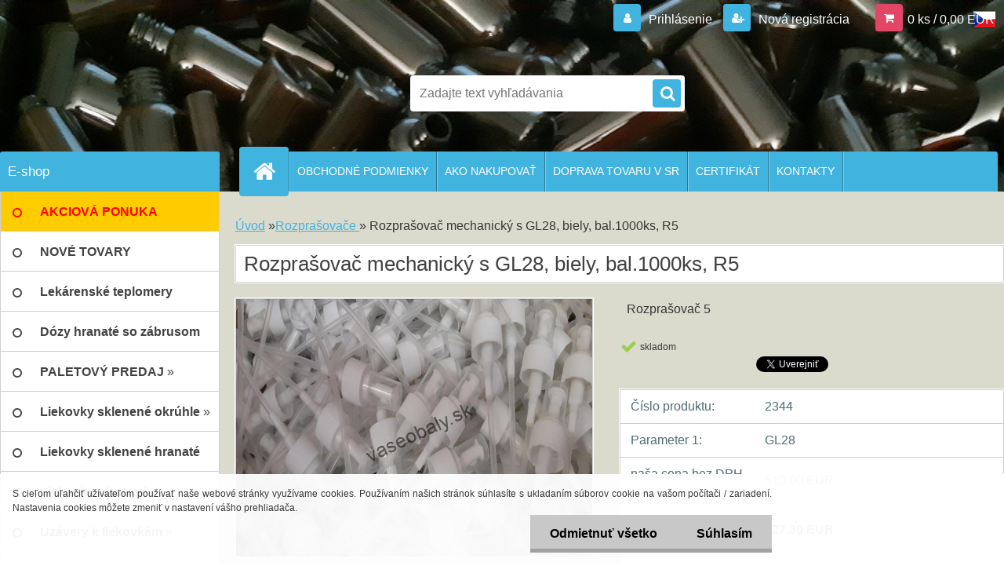

--- FILE ---
content_type: text/html; charset=utf-8
request_url: https://www.vaseobaly.sk/www-cechvalab-shop-sk/eshop/8-1-Rozprasovace/0/5/545-Rozprasovac-mechanicky-s-GL28-biely-bal-1000ks-R5
body_size: 18137
content:

    <!DOCTYPE html>
    <html xmlns:og="http://ogp.me/ns#" xmlns:fb="http://www.facebook.com/2008/fbml" lang="sk" class="tmpl__3r03">
      <head>
          <script>
              window.cookie_preferences = getCookieSettings('cookie_preferences');
              window.cookie_statistics = getCookieSettings('cookie_statistics');
              window.cookie_marketing = getCookieSettings('cookie_marketing');

              function getCookieSettings(cookie_name) {
                  if (document.cookie.length > 0)
                  {
                      cookie_start = document.cookie.indexOf(cookie_name + "=");
                      if (cookie_start != -1)
                      {
                          cookie_start = cookie_start + cookie_name.length + 1;
                          cookie_end = document.cookie.indexOf(";", cookie_start);
                          if (cookie_end == -1)
                          {
                              cookie_end = document.cookie.length;
                          }
                          return unescape(document.cookie.substring(cookie_start, cookie_end));
                      }
                  }
                  return false;
              }
          </script>
                    <script async src="https://www.googletagmanager.com/gtag/js?id="></script>
                    <title>Rozprašovače  | Rozprašovač mechanický s GL28, biely, bal.1000ks, R5 | www.vaseobaly.sk</title>
        <script type="text/javascript">var action_unavailable='action_unavailable';var id_language = 'sk';var id_country_code = 'SK';var language_code = 'sk-SK';var path_request = '/request.php';var type_request = 'POST';var cache_break = "2510"; var enable_console_debug = false; var enable_logging_errors = false;var administration_id_language = 'sk';var administration_id_country_code = 'SK';</script>          <script type="text/javascript" src="//ajax.googleapis.com/ajax/libs/jquery/1.8.3/jquery.min.js"></script>
          <script type="text/javascript" src="//code.jquery.com/ui/1.12.1/jquery-ui.min.js" ></script>
                  <script src="/wa_script/js/jquery.hoverIntent.minified.js?_=2025-01-14-11-59" type="text/javascript"></script>
        <script type="text/javascript" src="/admin/jscripts/jquery.qtip.min.js?_=2025-01-14-11-59"></script>
                  <script src="/wa_script/js/jquery.selectBoxIt.min.js?_=2025-01-14-11-59" type="text/javascript"></script>
                  <script src="/wa_script/js/bs_overlay.js?_=2025-01-14-11-59" type="text/javascript"></script>
        <script src="/wa_script/js/bs_design.js?_=2025-01-14-11-59" type="text/javascript"></script>
        <script src="/admin/jscripts/wa_translation.js?_=2025-01-14-11-59" type="text/javascript"></script>
        <link rel="stylesheet" type="text/css" href="/css/jquery.selectBoxIt.wa_script.css?_=2025-01-14-11-59" media="screen, projection">
        <link rel="stylesheet" type="text/css" href="/css/jquery.qtip.lupa.css?_=2025-01-14-11-59">
        
                  <script src="/wa_script/js/jquery.colorbox-min.js?_=2025-01-14-11-59" type="text/javascript"></script>
          <link rel="stylesheet" type="text/css" href="/css/colorbox.css?_=2025-01-14-11-59">
          <script type="text/javascript">
            jQuery(document).ready(function() {
              (function() {
                function createGalleries(rel) {
                  var regex = new RegExp(rel + "\\[(\\d+)]"),
                      m, group = "g_" + rel, groupN;
                  $("a[rel*=" + rel + "]").each(function() {
                    m = regex.exec(this.getAttribute("rel"));
                    if(m) {
                      groupN = group + m[1];
                    } else {
                      groupN = group;
                    }
                    $(this).colorbox({
                      rel: groupN,
                      slideshow:false,
                       maxWidth: "85%",
                       maxHeight: "85%",
                       returnFocus: false
                    });
                  });
                }
                createGalleries("lytebox");
                createGalleries("lyteshow");
              })();
            });</script>
          <script type="text/javascript">
      function init_products_hovers()
      {
        jQuery(".product").hoverIntent({
          over: function(){
            jQuery(this).find(".icons_width_hack").animate({width: "130px"}, 300, function(){});
          } ,
          out: function(){
            jQuery(this).find(".icons_width_hack").animate({width: "10px"}, 300, function(){});
          },
          interval: 40
        });
      }
      jQuery(document).ready(function(){

        jQuery(".param select, .sorting select").selectBoxIt();

        jQuery(".productFooter").click(function()
        {
          var $product_detail_link = jQuery(this).parent().find("a:first");

          if($product_detail_link.length && $product_detail_link.attr("href"))
          {
            window.location.href = $product_detail_link.attr("href");
          }
        });
        init_products_hovers();
        
        ebar_details_visibility = {};
        ebar_details_visibility["user"] = false;
        ebar_details_visibility["basket"] = false;

        ebar_details_timer = {};
        ebar_details_timer["user"] = setTimeout(function(){},100);
        ebar_details_timer["basket"] = setTimeout(function(){},100);

        function ebar_set_show($caller)
        {
          var $box_name = $($caller).attr("id").split("_")[0];

          ebar_details_visibility["user"] = false;
          ebar_details_visibility["basket"] = false;

          ebar_details_visibility[$box_name] = true;

          resolve_ebar_set_visibility("user");
          resolve_ebar_set_visibility("basket");
        }

        function ebar_set_hide($caller)
        {
          var $box_name = $($caller).attr("id").split("_")[0];

          ebar_details_visibility[$box_name] = false;

          clearTimeout(ebar_details_timer[$box_name]);
          ebar_details_timer[$box_name] = setTimeout(function(){resolve_ebar_set_visibility($box_name);},300);
        }

        function resolve_ebar_set_visibility($box_name)
        {
          if(   ebar_details_visibility[$box_name]
             && jQuery("#"+$box_name+"_detail").is(":hidden"))
          {
            jQuery("#"+$box_name+"_detail").slideDown(300);
          }
          else if(   !ebar_details_visibility[$box_name]
                  && jQuery("#"+$box_name+"_detail").not(":hidden"))
          {
            jQuery("#"+$box_name+"_detail").slideUp(0, function() {
              $(this).css({overflow: ""});
            });
          }
        }

        
        jQuery("#user_icon, #basket_icon").hoverIntent({
          over: function(){
            ebar_set_show(this);
            
          } ,
          out: function(){
            ebar_set_hide(this);
          },
          interval: 40
        });
        
        jQuery("#user_icon").click(function(e)
        {
          if(jQuery(e.target).attr("id") == "user_icon")
          {
            window.location.href = "https://www.vaseobaly.sk/www-cechvalab-shop-sk/e-login/";
          }
        });

        jQuery("#basket_icon").click(function(e)
        {
          if(jQuery(e.target).attr("id") == "basket_icon")
          {
            window.location.href = "https://www.vaseobaly.sk/www-cechvalab-shop-sk/e-basket/";
          }
        });
      
      });
    </script>        <meta http-equiv="Content-language" content="sk">
        <meta http-equiv="Content-Type" content="text/html; charset=utf-8">
        <meta name="language" content="slovak">
        <meta name="keywords" content="rozprašovač,mechanický,gl28,,biely,,bal.1000ks,">
        <meta name="description" content="Rozprašovač mechanický s ústím GL28, farba biela,PE, s krytkou, dĺžka stonky 220mm.
Balenie 1000ks.
Vhodný pre sklenené  o objemoch 100ml, 200ml,">
        <meta name="revisit-after" content="1 Days">
        <meta name="distribution" content="global">
        <meta name="expires" content="never">
                  <meta name="expires" content="never">
                    <link rel="previewimage" href="https://www.vaseobaly.sk/fotky24158/fotos/24158_545_24158_544__vyr_260R5-800x578.jpg" />
          <meta property="og:image" content="http://www.vaseobaly.sk/fotky24158/fotos/24158_545_24158_544__vyr_260R5-800x578.jpg" />
<meta property="og:image:secure_url" content="https://www.vaseobaly.sk/fotky24158/fotos/24158_545_24158_544__vyr_260R5-800x578.jpg" />
<meta property="og:image:type" content="image/jpeg" />
<meta property="og:url" content="http://www.vaseobaly.sk/www-cechvalab-shop-sk/eshop/8-1-Rozprasovace/0/5/545-Rozprasovac-mechanicky-s-GL28-biely-bal-1000ks-R5" />
<meta property="og:title" content="Rozprašovač mechanický s GL28, biely, bal.1000ks, R5" />
<meta property="og:description" content="Rozprašovač mechanický s ústím GL28, farba biela,PE, s krytkou, dĺžka stonky 220mm.
Balenie 1000ks.
Vhodný pre sklenené  o objemoch 100ml, 200ml," />
<meta property="og:type" content="product" />
<meta property="og:site_name" content="www.vaseobaly.sk" />
            <meta name="robots" content="index, follow">
                    <link rel="stylesheet" type="text/css" href="/css/lang_dependent_css/lang_sk.css?_=2025-01-14-11-59" media="screen, projection">
                <link rel='stylesheet' type='text/css' href='/wa_script/js/styles.css?_=2025-01-14-11-59'>
        <script language='javascript' type='text/javascript' src='/wa_script/js/javascripts.js?_=2025-01-14-11-59'></script>
        <script language='javascript' type='text/javascript' src='/wa_script/js/check_tel.js?_=2025-01-14-11-59'></script>
          <script src="/assets/javascripts/buy_button.js?_=2025-01-14-11-59"></script>
            <script type="text/javascript" src="/wa_script/js/bs_user.js?_=2025-01-14-11-59"></script>
        <script type="text/javascript" src="/wa_script/js/bs_fce.js?_=2025-01-14-11-59"></script>
        <script type="text/javascript" src="/wa_script/js/bs_fixed_bar.js?_=2025-01-14-11-59"></script>
        <script type="text/javascript" src="/bohemiasoft/js/bs.js?_=2025-01-14-11-59"></script>
        <script src="/wa_script/js/jquery.number.min.js?_=2025-01-14-11-59" type="text/javascript"></script>
        <script type="text/javascript">
            BS.User.id = 24158;
            BS.User.domain = "www-cechvalab-shop-sk";
            BS.User.is_responsive_layout = true;
            BS.User.max_search_query_length = 50;
            BS.User.max_autocomplete_words_count = 5;

            WA.Translation._autocompleter_ambiguous_query = ' Hľadaný výraz je pre našeptávač príliš všeobecný. Zadajte prosím ďalšie znaky, slová alebo pokračujte odoslaním formulára pre vyhľadávanie.';
            WA.Translation._autocompleter_no_results_found = ' Neboli nájdené žiadne produkty ani kategórie.';
            WA.Translation._error = " Chyba";
            WA.Translation._success = " Úspech";
            WA.Translation._warning = " Upozornenie";
            WA.Translation._multiples_inc_notify = '<p class="multiples-warning"><strong>Tento produkt je možné objednať iba v násobkoch #inc#. </strong><br><small>Vami zadaný počet kusov bol navýšený podľa tohto násobku.</small></p>';
            WA.Translation._shipping_change_selected = " Zmeniť...";
            WA.Translation._shipping_deliver_to_address = "_shipping_deliver_to_address";

            BS.Design.template = {
              name: "3r03",
              is_selected: function(name) {
                if(Array.isArray(name)) {
                  return name.indexOf(this.name) > -1;
                } else {
                  return name === this.name;
                }
              }
            };
            BS.Design.isLayout3 = true;
            BS.Design.templates = {
              TEMPLATE_ARGON: "argon",TEMPLATE_NEON: "neon",TEMPLATE_CARBON: "carbon",TEMPLATE_XENON: "xenon",TEMPLATE_AURUM: "aurum",TEMPLATE_CUPRUM: "cuprum",TEMPLATE_ERBIUM: "erbium",TEMPLATE_CADMIUM: "cadmium",TEMPLATE_BARIUM: "barium",TEMPLATE_CHROMIUM: "chromium",TEMPLATE_SILICIUM: "silicium",TEMPLATE_IRIDIUM: "iridium",TEMPLATE_INDIUM: "indium",TEMPLATE_OXYGEN: "oxygen",TEMPLATE_HELIUM: "helium",TEMPLATE_FLUOR: "fluor",TEMPLATE_FERRUM: "ferrum",TEMPLATE_TERBIUM: "terbium",TEMPLATE_URANIUM: "uranium",TEMPLATE_ZINCUM: "zincum",TEMPLATE_CERIUM: "cerium",TEMPLATE_KRYPTON: "krypton",TEMPLATE_THORIUM: "thorium",TEMPLATE_ETHERUM: "etherum",TEMPLATE_KRYPTONIT: "kryptonit",TEMPLATE_TITANIUM: "titanium",TEMPLATE_PLATINUM: "platinum"            };
        </script>
        <style>
  .name {
    color: #054F7F;
    font-family: Comic Sans MS;
    text-shadow: 1px 1px 1px white;
}
</style>
          <script src="/js/progress_button/modernizr.custom.js"></script>
                      <link rel="stylesheet" type="text/css" href="/bower_components/owl.carousel/dist/assets/owl.carousel.min.css" />
            <link rel="stylesheet" type="text/css" href="/bower_components/owl.carousel/dist/assets/owl.theme.default.min.css" />
            <script src="/bower_components/owl.carousel/dist/owl.carousel.min.js"></script>
                    <link rel="stylesheet" type="text/css" href="//static.bohemiasoft.com/jave/style.css?_=2025-01-14-11-59" media="screen">
                    <link rel="stylesheet" type="text/css" href="/css/font-awesome.4.7.0.min.css" media="screen">
          <link rel="stylesheet" type="text/css" href="/sablony/nove/3r03/3r03blue/css/product_var3.css?_=2025-01-14-11-59" media="screen">
                    <link rel="stylesheet"
                type="text/css"
                id="tpl-editor-stylesheet"
                href="/sablony/nove/3r03/3r03blue/css/colors.css?_=2025-01-14-11-59"
                media="screen">

          <meta name="viewport" content="width=device-width, initial-scale=1.0">
          <link rel="stylesheet" 
                   type="text/css" 
                   href="https://static.bohemiasoft.com/custom-css/neon.css?_1764923377" 
                   media="screen">            <script src="//static.bohemiasoft.com/jave/js/jquery.masonry.min.js?_=2025-01-14-11-59" type="text/javascript"></script>
            <style type="text/css">
               <!--#site_logo{
                  width: 275px;
                  height: 100px;
                  background-image: url('/images/pixel_transparent.gif?cache_time=1581955178');
                  background-repeat: no-repeat;
                  
                }html body .myheader { 
          background-image: url('/fotky24158/design_setup/images/custom_image_centerpage.jpg?cache_time=1581955178');
          border: black;
          background-repeat: repeat-x;
          background-position: 50% 0%;
          
        }#page_background{
                  background-image: none;
                  background-repeat: repeat;
                  background-position: 0px 0px;
                  background-color: #dadacd;
                }.bgLupa{
                  padding: 0;
                  border: none;
                }

 :root { 
 }
-->
                </style>          <link rel="stylesheet" type="text/css" href="/fotky24158/design_setup/css/user_defined.css?_=1734420669" media="screen, projection">
                    <script type="text/javascript" src="/admin/jscripts/wa_dialogs.js?_=2025-01-14-11-59"></script>
            <script>
      $(document).ready(function() {
        if (getCookie('show_cookie_message' + '_24158_sk') != 'no') {
          if($('#cookies-agreement').attr('data-location') === '0')
          {
            $('.cookies-wrapper').css("top", "0px");
          }
          else
          {
            $('.cookies-wrapper').css("bottom", "0px");
          }
          $('.cookies-wrapper').show();
        }

        $('#cookies-notify__close').click(function() {
          setCookie('show_cookie_message' + '_24158_sk', 'no');
          $('#cookies-agreement').slideUp();
          $("#masterpage").attr("style", "");
          setCookie('cookie_preferences', 'true');
          setCookie('cookie_statistics', 'true');
          setCookie('cookie_marketing', 'true');
          window.cookie_preferences = true;
          window.cookie_statistics = true;
          window.cookie_marketing = true;
          if(typeof gtag === 'function') {
              gtag('consent', 'update', {
                  'ad_storage': 'granted',
                  'analytics_storage': 'granted',
                  'ad_user_data': 'granted',
                  'ad_personalization': 'granted'
              });
          }
         return false;
        });

        $("#cookies-notify__disagree").click(function(){
            save_preferences();
        });

        $('#cookies-notify__preferences-button-close').click(function(){
            var cookies_notify_preferences = $("#cookies-notify-checkbox__preferences").is(':checked');
            var cookies_notify_statistics = $("#cookies-notify-checkbox__statistics").is(':checked');
            var cookies_notify_marketing = $("#cookies-notify-checkbox__marketing").is(':checked');
            save_preferences(cookies_notify_preferences, cookies_notify_statistics, cookies_notify_marketing);
        });

        function save_preferences(preferences = false, statistics = false, marketing = false)
        {
            setCookie('show_cookie_message' + '_24158_sk', 'no');
            $('#cookies-agreement').slideUp();
            $("#masterpage").attr("style", "");
            setCookie('cookie_preferences', preferences);
            setCookie('cookie_statistics', statistics);
            setCookie('cookie_marketing', marketing);
            window.cookie_preferences = preferences;
            window.cookie_statistics = statistics;
            window.cookie_marketing = marketing;
            if(marketing && typeof gtag === 'function')
            {
                gtag('consent', 'update', {
                    'ad_storage': 'granted'
                });
            }
            if(statistics && typeof gtag === 'function')
            {
                gtag('consent', 'update', {
                    'analytics_storage': 'granted',
                    'ad_user_data': 'granted',
                    'ad_personalization': 'granted',
                });
            }
            if(marketing === false && BS && BS.seznamIdentity) {
                BS.seznamIdentity.clearIdentity();
            }
        }

        /**
         * @param {String} cookie_name
         * @returns {String}
         */
        function getCookie(cookie_name) {
          if (document.cookie.length > 0)
          {
            cookie_start = document.cookie.indexOf(cookie_name + "=");
            if (cookie_start != -1)
            {
              cookie_start = cookie_start + cookie_name.length + 1;
              cookie_end = document.cookie.indexOf(";", cookie_start);
              if (cookie_end == -1)
              {
                cookie_end = document.cookie.length;
              }
              return unescape(document.cookie.substring(cookie_start, cookie_end));
            }
          }
          return "";
        }
        
        /**
         * @param {String} cookie_name
         * @param {String} value
         */
        function setCookie(cookie_name, value) {
          var time = new Date();
          time.setTime(time.getTime() + 365*24*60*60*1000); // + 1 rok
          var expires = "expires="+time.toUTCString();
          document.cookie = cookie_name + "=" + escape(value) + "; " + expires + "; path=/";
        }
      });
    </script>
    <script async src="https://www.googletagmanager.com/gtag/js?id=AW-993418756"></script><script>
window.dataLayer = window.dataLayer || [];
function gtag(){dataLayer.push(arguments);}
gtag('js', new Date());
gtag('config', 'AW-993418756', { debug_mode: true });
</script>        <script type="text/javascript" src="/wa_script/js/search_autocompleter.js?_=2025-01-14-11-59"></script>
                <link rel="stylesheet" type="text/css" href="/assets/vendor/magnific-popup/magnific-popup.css" />
      <script src="/assets/vendor/magnific-popup/jquery.magnific-popup.js"></script>
      <script type="text/javascript">
        BS.env = {
          decPoint: ",",
          basketFloatEnabled: false        };
      </script>
      <script type="text/javascript" src="/node_modules/select2/dist/js/select2.min.js"></script>
      <script type="text/javascript" src="/node_modules/maximize-select2-height/maximize-select2-height.min.js"></script>
      <script type="text/javascript">
        (function() {
          $.fn.select2.defaults.set("language", {
            noResults: function() {return " Žiadny záznam nebol nájdený"},
            inputTooShort: function(o) {
              var n = o.minimum - o.input.length;
              return "_input_too_short".replace("#N#", n);
            }
          });
          $.fn.select2.defaults.set("width", "100%")
        })();

      </script>
      <link type="text/css" rel="stylesheet" href="/node_modules/select2/dist/css/select2.min.css" />
      <script type="text/javascript" src="/wa_script/js/countdown_timer.js?_=2025-01-14-11-59"></script>
      <script type="text/javascript" src="/wa_script/js/app.js?_=2025-01-14-11-59"></script>
      <script type="text/javascript" src="/node_modules/jquery-validation/dist/jquery.validate.min.js"></script>

      
          </head>
      <body class="lang-sk layout3 not-home page-product-detail page-product-545 basket-empty vat-payer-y alternative-currency-n" >
        <a name="topweb"></a>
            <div id="cookies-agreement" class="cookies-wrapper" data-location="1"
         >
      <div class="cookies-notify-background"></div>
      <div class="cookies-notify" style="display:block!important;">
        <div class="cookies-notify__bar">
          <div class="cookies-notify__bar1">
            <div class="cookies-notify__text"
                                 >
                S cieľom uľahčiť užívateľom používať naše webové stránky využívame cookies. Používaním našich stránok súhlasíte s ukladaním súborov cookie na vašom počítači / zariadení. Nastavenia cookies môžete zmeniť v nastavení vášho prehliadača.            </div>
            <div class="cookies-notify__button">
                <a href="#" id="cookies-notify__disagree" class="secondary-btn"
                   style="color: #000000;
                           background-color: #c8c8c8;
                           opacity: 1"
                >Odmietnuť všetko</a>
              <a href="#" id="cookies-notify__close"
                 style="color: #000000;
                        background-color: #c8c8c8;
                        opacity: 1"
                >Súhlasím</a>
            </div>
          </div>
                    </div>
      </div>
    </div>
    
  <div id="responsive_layout_large"></div><div id="page">    <script type="text/javascript">
      var responsive_articlemenu_name = ' Menu';
      var responsive_eshopmenu_name = ' E-shop';
    </script>
        <div class="myheader">
            <div class="content">
            <div class="logo-wrapper">
            <a id="site_logo" href="//www.vaseobaly.sk" class="mylogo" aria-label="Logo"></a>
    </div>
                <div id="search">
      <form name="search" id="searchForm" action="/www-cechvalab-shop-sk/search-engine.htm" method="GET" enctype="multipart/form-data">
        <label for="q" class="title_left2"> Hľadanie</label>
        <p>
          <input name="slovo" type="text" class="inputBox" id="q" placeholder=" Zadajte text vyhľadávania" maxlength="50">
          
          <input type="hidden" id="source_service" value="www.webareal.sk">
        </p>
        <div class="wrapper_search_submit">
          <input type="submit" class="search_submit" aria-label="search" name="search_submit" value="">
        </div>
        <div id="search_setup_area">
          <input id="hledatjak2" checked="checked" type="radio" name="hledatjak" value="2">
          <label for="hledatjak2">Hľadať v tovare</label>
          <br />
          <input id="hledatjak1"  type="radio" name="hledatjak" value="1">
          <label for="hledatjak1">Hľadať v článkoch</label>
                    <script type="text/javascript">
            function resolve_search_mode_visibility()
            {
              if (jQuery('form[name=search] input').is(':focus'))
              {
                if (jQuery('#search_setup_area').is(':hidden'))
                {
                  jQuery('#search_setup_area').slideDown(400);
                }
              }
              else
              {
                if (jQuery('#search_setup_area').not(':hidden'))
                {
                  jQuery('#search_setup_area').slideUp(400);
                }
              }
            }

            $('form[name=search] input').click(function() {
              this.focus();
            });

            jQuery('form[name=search] input')
                .focus(function() {
                  resolve_search_mode_visibility();
                })
                .blur(function() {
                  setTimeout(function() {
                    resolve_search_mode_visibility();
                  }, 1000);
                });

          </script>
                  </div>
      </form>
    </div>
          </div>
          </div>
    <script type="text/javascript" src="/wa_script/js/wz_tooltip.js"></script><div class="vlajky">
<div class="vlajky_obsah">
<a href="https://www.primaobaly.cz/"><img src="/fotky24158/cz.png"></a>
</div>
</div>
<div id="page_background">      <div class="hack-box"><!-- HACK MIN WIDTH FOR IE 5, 5.5, 6  -->
                  <div id="masterpage" style="margin-bottom:95px;"><!-- MASTER PAGE -->
              <div id="header">          </div><!-- END HEADER -->
          
  <div id="ebar" class="" >        <div id="ebar_set">
                <div id="user_icon">

                            <div id="user_detail">
                    <div id="user_arrow_tag"></div>
                    <div id="user_content_tag">
                        <div id="user_content_tag_bg">
                            <a href="/www-cechvalab-shop-sk/e-login/"
                               class="elink user_login_text"
                               >
                               Prihlásenie                            </a>
                            <a href="/www-cechvalab-shop-sk/e-register/"
                               class="elink user-logout user_register_text"
                               >
                               Nová registrácia                            </a>
                        </div>
                    </div>
                </div>
            
        </div>
        
                <div id="basket_icon" >
            <div id="basket_detail">
                <div id="basket_arrow_tag"></div>
                <div id="basket_content_tag">
                    <a id="quantity_tag" href="/www-cechvalab-shop-sk/e-basket" rel="nofollow" class="elink">0 ks / 0,00&nbsp;EUR</a>
                                    </div>
            </div>
        </div>
                <a id="basket_tag"
           href="www-cechvalab-shop-sk/e-basket"
           rel="nofollow"
           class="elink">
            <span id="basket_tag_left">&nbsp;</span>
            <span id="basket_tag_right">
                0 ks            </span>
        </a>
                </div></div>    <!--[if IE 6]>
    <style>
    #main-menu ul ul{visibility:visible;}
    </style>
    <![endif]-->

    
    <div id="topmenu"><!-- TOPMENU -->
            <div id="main-menu" class="">
                 <ul>
            <li class="eshop-menu-home">
              <a href="//www.vaseobaly.sk" class="top_parent_act" aria-label="Homepage">
                              </a>
            </li>
          </ul>
          
<ul><li class="eshop-menu-3 eshop-menu-order-1 eshop-menu-odd"><a href="/www-cechvalab-shop-sk/3-OBCHODNE-PODMIENKY"  class="top_parent">OBCHODNÉ PODMIENKY</a> <ul><!--[if lte IE 7]><table><tr><td><![endif]--> <li class="eshop-submenu-5"><a href="/www-cechvalab-shop-sk/3-OBCHODNE-PODMIENKY/5-Vseobecne-obchodne-podmienky" >Všeobecné obchodné podmienky</a></li><li class="eshop-submenu-7"><a href="/www-vaseobaly-sk" >Ochrana osobných údajov</a></li><li class="eshop-submenu-6"><a href="/www-cechvalab-shop-sk/3-OBCHODNE-PODMIENKY/6-Formular-na-odstupenie-od-Zml" >Formulár na odstúpenie od Zml.</a></li> <!--[if lte IE 7]></td></tr></table><![endif]--></ul> 
</li></ul>
<ul><li class="eshop-menu-4 eshop-menu-order-2 eshop-menu-even"><a href="/www-cechvalab-shop-sk/4-AKO-NAKUPOVAT"  class="top_parent">AKO NAKUPOVAŤ</a>
</li></ul>
<ul><li class="eshop-menu-6 eshop-menu-order-3 eshop-menu-odd"><a href="/www-cechvalab-shop-sk/6-DOPRAVA-TOVARU-V-SR"  class="top_parent">DOPRAVA TOVARU V SR</a> <ul><!--[if lte IE 7]><table><tr><td><![endif]--> <li class="eshop-submenu-3"><a href="/www-cechvalab-shop-sk/6-DOPRAVA-TOVARU-V-SR/3-Doprava-balikovych-zasielok" >Doprava balíkových zásielok </a></li><li class="eshop-submenu-8"><a href="/www-cechvalab-shop-sk/6-DOPRAVA-TOVARU-V-SR/8-Doprava-paletovych-zasielok" >Doprava paletových zásielok</a></li> <!--[if lte IE 7]></td></tr></table><![endif]--></ul> 
</li></ul>
<ul><li class="eshop-menu-7 eshop-menu-order-4 eshop-menu-even"><a href="/www-cechvalab-shop-sk/7-CERTIFIKAT"  class="top_parent">CERTIFIKÁT</a>
</li></ul>
<ul><li class="eshop-menu-2 eshop-menu-order-5 eshop-menu-odd"><a href="/www-cechvalab-shop-sk/2-KONTAKTY"  class="top_parent">KONTAKTY</a>
</li></ul>      </div>
    </div><!-- END TOPMENU -->
              <div id="aroundpage"><!-- AROUND PAGE -->
            
      <!-- LEFT BOX -->
      <div id="left-box">
              <div class="menu-typ-2 masonry_enabled" id="left_eshop">
                <p class="title_left_eshop">E-shop</p>
          
        <div id="inleft_eshop">
          <div class="leftmenu">
                <ul class="root-eshop-menu">
              <li class="leftmenuDef category-menu-15 category-menu-order-1 category-menu-odd">
          <a href="/www-cechvalab-shop-sk/eshop/15-1-AKCIOVA-PONUKA">            <strong>
              AKCIOVÁ PONUKA            </strong>
            </a>        </li>

                <li class="leftmenuDef category-menu-21 category-menu-order-2 category-menu-even">
          <a href="/www-cechvalab-shop-sk/eshop/21-1-NOVE-TOVARY">            <strong>
              NOVÉ TOVARY            </strong>
            </a>        </li>

                <li class="leftmenuDef category-menu-9 category-menu-order-3 category-menu-odd">
          <a href="/www-cechvalab-shop-sk/eshop/9-1-Lekarenske-teplomery">            <strong>
              Lekárenské teplomery            </strong>
            </a>        </li>

                <li class="leftmenuDef category-menu-17 category-menu-order-4 category-menu-even">
          <a href="/www-cechvalab-shop-sk/eshop/17-1-Dozy-hranate-so-zabrusom">            <strong>
              Dózy hranaté so zábrusom            </strong>
            </a>        </li>

                <li class="sub leftmenuDef category-menu-20 category-menu-order-5 category-menu-odd">
          <a href="/www-cechvalab-shop-sk/eshop/20-1-PALETOVY-PREDAJ">            <strong>
              PALETOVÝ PREDAJ            </strong>
            &#187;      <!--[if IE 7]><!--></a><!--<![endif]-->
      <!--[if lte IE 6]><table><tr><td><![endif]-->
          <ul class="eshop-submenu level-2">
              <li class="leftmenuDef category-submenu-49 masonry_item">
          <a href="/www-cechvalab-shop-sk/eshop/20-1-PALETOVY-PREDAJ/49-2-SKLENNE-LIEKOVKY">            <strong>
              SKLENNÉ LIEKOVKY            </strong>
            </a>        </li>

                <li class="leftmenuDef category-submenu-50 masonry_item">
          <a href="/www-cechvalab-shop-sk/eshop/20-1-PALETOVY-PREDAJ/50-2-PLASTOVE-LIEKOVKY">            <strong>
              PLASTOVÉ LIEKOVKY            </strong>
            </a>        </li>

            </ul>
      <style>
        #left-box .remove_point a::before
        {
          display: none;
        }
      </style>
          <!--[if lte IE 6]></td></tr></table></a><![endif]-->
      </a>        </li>

                <li class="sub leftmenuDef category-menu-1 category-menu-order-6 category-menu-even">
          <a href="/www-cechvalab-shop-sk/eshop/1-1-Liekovky-sklenene-okruhle">            <strong>
              Liekovky sklenené okrúhle            </strong>
            &#187;      <!--[if IE 7]><!--></a><!--<![endif]-->
      <!--[if lte IE 6]><table><tr><td><![endif]-->
          <ul class="eshop-submenu level-2">
              <li class="leftmenuDef category-submenu-9 masonry_item">
          <a href="/www-cechvalab-shop-sk/eshop/1-1-Liekovky-sklenene-okruhle/9-2-Liekovky-uzkohrdle">            <strong>
              Liekovky úzkohrdlé            </strong>
            </a>        </li>

                <li class="leftmenuDef category-submenu-10 masonry_item">
          <a href="/www-cechvalab-shop-sk/eshop/1-1-Liekovky-sklenene-okruhle/10-2-Liekovky-sirokohrdle">            <strong>
              Liekovky širokohrdlé            </strong>
            </a>        </li>

            </ul>
      <style>
        #left-box .remove_point a::before
        {
          display: none;
        }
      </style>
          <!--[if lte IE 6]></td></tr></table></a><![endif]-->
      </a>        </li>

                <li class="leftmenuDef category-menu-22 category-menu-order-7 category-menu-odd">
          <a href="/www-cechvalab-shop-sk/eshop/22-1-Liekovky-sklenene-hranate">            <strong>
              Liekovky sklenené hranaté            </strong>
            </a>        </li>

                <li class="sub leftmenuDef category-menu-2 category-menu-order-8 category-menu-even">
          <a href="/www-cechvalab-shop-sk/eshop/2-1-Liekovky-plastove">            <strong>
              Liekovky plastové            </strong>
            &#187;      <!--[if IE 7]><!--></a><!--<![endif]-->
      <!--[if lte IE 6]><table><tr><td><![endif]-->
          <ul class="eshop-submenu level-2">
              <li class="leftmenuDef category-submenu-23 masonry_item">
          <a href="/www-cechvalab-shop-sk/eshop/2-1-Liekovky-plastove/23-2-Liekovky-PET-s-GL18">            <strong>
              Liekovky PET s GL18,            </strong>
            </a>        </li>

                <li class="leftmenuDef category-submenu-24 masonry_item">
          <a href="/www-cechvalab-shop-sk/eshop/2-1-Liekovky-plastove/24-2-Liekovky-PET-s-GL28">            <strong>
              Liekovky PET s GL28,            </strong>
            </a>        </li>

                <li class="leftmenuDef category-submenu-47 masonry_item">
          <a href="/www-cechvalab-shop-sk/eshop/2-1-Liekovky-plastove/47-2-Liekovky-PET-s-GL44">            <strong>
              Liekovky PET s GL44,            </strong>
            </a>        </li>

            </ul>
      <style>
        #left-box .remove_point a::before
        {
          display: none;
        }
      </style>
          <!--[if lte IE 6]></td></tr></table></a><![endif]-->
      </a>        </li>

                <li class="sub leftmenuDef category-menu-5 category-menu-order-9 category-menu-odd">
          <a href="/www-cechvalab-shop-sk/eshop/5-1-Uzavery-k-liekovkam">            <strong>
              Uzávery k liekovkám            </strong>
            &#187;      <!--[if IE 7]><!--></a><!--<![endif]-->
      <!--[if lte IE 6]><table><tr><td><![endif]-->
          <ul class="eshop-submenu level-2">
              <li class="leftmenuDef category-submenu-7 masonry_item">
          <a href="/www-cechvalab-shop-sk/eshop/5-1-Uzavery-k-liekovkam/7-2-Uzavery-k-sklenenym-liekovkam">            <strong>
              Uzávery k skleneným liekovkám            </strong>
            </a>        </li>

                <li class="leftmenuDef category-submenu-8 masonry_item">
          <a href="/www-cechvalab-shop-sk/eshop/5-1-Uzavery-k-liekovkam/8-2-Uzavery-k-plastovym-liekovkam">            <strong>
              Uzávery k plastovým liekovkám            </strong>
            </a>        </li>

            </ul>
      <style>
        #left-box .remove_point a::before
        {
          display: none;
        }
      </style>
          <!--[if lte IE 6]></td></tr></table></a><![endif]-->
      </a>        </li>

                <li class="sub leftmenuDef category-menu-3 category-menu-order-10 category-menu-even">
          <a href="/www-cechvalab-shop-sk/eshop/3-1-Mastovky">            <strong>
              Masťovky            </strong>
            &#187;      <!--[if IE 7]><!--></a><!--<![endif]-->
      <!--[if lte IE 6]><table><tr><td><![endif]-->
          <ul class="eshop-submenu level-2">
              <li class="leftmenuDef category-submenu-48 masonry_item">
          <a href="/www-cechvalab-shop-sk/eshop/3-1-Mastovky/48-2-Hlinnikove-so-skrutk-vieckom">            <strong>
              Hlinníkové so skrutk. viečkom            </strong>
            </a>        </li>

                <li class="sub leftmenuDef category-submenu-5 masonry_item">
          <a href="/www-cechvalab-shop-sk/eshop/3-1-Mastovky/5-2-Plastove-so-skrutk-vieckom">            <strong>
              Plastové so skrutk. viečkom            </strong>
            &#187;      <!--[if IE 7]><!--></a><!--<![endif]-->
      <!--[if lte IE 6]><table><tr><td><![endif]-->
          <ul class="eshop-submenu level-3">
              <li class="leftmenuDef category-submenu-22">
          <a href="/www-cechvalab-shop-sk/eshop/3-1-Mastovky/22-3-trieda-PREMIUM">            <strong>
              trieda PRÉMIUM            </strong>
            </a>        </li>

                <li class="leftmenuDef category-submenu-21">
          <a href="/www-cechvalab-shop-sk/eshop/3-1-Mastovky/21-3-trieda-STANDARD">            <strong>
              trieda ŠTANDARD            </strong>
            </a>        </li>

            </ul>
      <style>
        #left-box .remove_point a::before
        {
          display: none;
        }
      </style>
          <!--[if lte IE 6]></td></tr></table></a><![endif]-->
      </a>        </li>

                <li class="leftmenuDef category-submenu-4 masonry_item">
          <a href="/www-cechvalab-shop-sk/eshop/3-1-Mastovky/4-2-Plastove-so-zatl-vieckom">            <strong>
              Plastové so zatl. viečkom            </strong>
            </a>        </li>

            </ul>
      <style>
        #left-box .remove_point a::before
        {
          display: none;
        }
      </style>
          <!--[if lte IE 6]></td></tr></table></a><![endif]-->
      </a>        </li>

                <li class="leftmenuDef category-menu-8 category-menu-order-11 category-menu-odd selected-category">
          <a href="/www-cechvalab-shop-sk/eshop/8-1-Rozprasovace">            <strong>
              Rozprašovače             </strong>
            </a>        </li>

                <li class="leftmenuDef category-menu-11 category-menu-order-12 category-menu-even">
          <a href="/www-cechvalab-shop-sk/eshop/11-1-Davkovace">            <strong>
              Dávkovače            </strong>
            </a>        </li>

                <li class="leftmenuDef category-menu-10 category-menu-order-13 category-menu-odd">
          <a href="/www-cechvalab-shop-sk/eshop/10-1-Flase-cire-s-rozprasovacmi">            <strong>
              Fľaše číre s rozprašovačmi            </strong>
            </a>        </li>

                <li class="sub leftmenuDef category-menu-12 category-menu-order-14 category-menu-even">
          <a href="/www-cechvalab-shop-sk/eshop/12-1-Liekovky-s-rozprasovacmi">            <strong>
              Liekovky s rozprašovačmi             </strong>
            &#187;      <!--[if IE 7]><!--></a><!--<![endif]-->
      <!--[if lte IE 6]><table><tr><td><![endif]-->
          <ul class="eshop-submenu level-2">
              <li class="sub leftmenuDef category-submenu-37 masonry_item">
          <a href="/www-cechvalab-shop-sk/eshop/12-1-Liekovky-s-rozprasovacmi/37-2-Liekovky-sklenene">            <strong>
              Liekovky sklenené             </strong>
            &#187;      <!--[if IE 7]><!--></a><!--<![endif]-->
      <!--[if lte IE 6]><table><tr><td><![endif]-->
          <ul class="eshop-submenu level-3">
              <li class="leftmenuDef category-submenu-39">
          <a href="/www-cechvalab-shop-sk/eshop/12-1-Liekovky-s-rozprasovacmi/39-3-S-USTIM-GL18-mechan-rozpras">            <strong>
              S ÚSTÍM GL18 + mechan rozpraš.            </strong>
            </a>        </li>

                <li class="leftmenuDef category-submenu-41">
          <a href="/www-cechvalab-shop-sk/eshop/12-1-Liekovky-s-rozprasovacmi/41-3-S-USTIM-GL18-sprej-rozpras">            <strong>
              S ÚSTÍM GL18 + sprej. rozpraš.            </strong>
            </a>        </li>

                <li class="leftmenuDef category-submenu-40">
          <a href="/www-cechvalab-shop-sk/eshop/12-1-Liekovky-s-rozprasovacmi/40-3-S-USTIM-GL28-pakovy-rozpras">            <strong>
              S ÚSTÍM GL28 + pákový rozpraš.            </strong>
            </a>        </li>

                <li class="leftmenuDef category-submenu-42">
          <a href="/www-cechvalab-shop-sk/eshop/12-1-Liekovky-s-rozprasovacmi/42-3-S-USTIM-GL28-mechan-rozpras">            <strong>
              S ÚSTÍM GL28 + mechan rozpraš.            </strong>
            </a>        </li>

            </ul>
      <style>
        #left-box .remove_point a::before
        {
          display: none;
        }
      </style>
          <!--[if lte IE 6]></td></tr></table></a><![endif]-->
      </a>        </li>

                <li class="sub leftmenuDef category-submenu-38 masonry_item">
          <a href="/www-cechvalab-shop-sk/eshop/12-1-Liekovky-s-rozprasovacmi/38-2-Liekovky-plastove">            <strong>
              Liekovky plastové            </strong>
            &#187;      <!--[if IE 7]><!--></a><!--<![endif]-->
      <!--[if lte IE 6]><table><tr><td><![endif]-->
          <ul class="eshop-submenu level-3">
              <li class="leftmenuDef category-submenu-43">
          <a href="/www-cechvalab-shop-sk/eshop/12-1-Liekovky-s-rozprasovacmi/43-3-S-USTIM-GL18-mechan-rozpras">            <strong>
              S ÚSTÍM GL18 + mechan rozpraš.            </strong>
            </a>        </li>

                <li class="leftmenuDef category-submenu-44">
          <a href="/www-cechvalab-shop-sk/eshop/12-1-Liekovky-s-rozprasovacmi/44-3-S-USTIM-GL18-sprej-rozpras">            <strong>
              S ÚSTÍM GL18 + sprej. rozpraš.            </strong>
            </a>        </li>

                <li class="leftmenuDef category-submenu-45">
          <a href="/www-cechvalab-shop-sk/eshop/12-1-Liekovky-s-rozprasovacmi/45-3-S-USTIM-GL28-pakovy-rozpras">            <strong>
              S ÚSTÍM GL28 + pákový rozpraš.            </strong>
            </a>        </li>

                <li class="leftmenuDef category-submenu-46">
          <a href="/www-cechvalab-shop-sk/eshop/12-1-Liekovky-s-rozprasovacmi/46-3-S-USTIM-GL28-mechan-rozpras">            <strong>
              S ÚSTÍM GL28 + mechan rozpraš.            </strong>
            </a>        </li>

            </ul>
      <style>
        #left-box .remove_point a::before
        {
          display: none;
        }
      </style>
          <!--[if lte IE 6]></td></tr></table></a><![endif]-->
      </a>        </li>

            </ul>
      <style>
        #left-box .remove_point a::before
        {
          display: none;
        }
      </style>
          <!--[if lte IE 6]></td></tr></table></a><![endif]-->
      </a>        </li>

                <li class="sub leftmenuDef category-menu-13 category-menu-order-15 category-menu-odd">
          <a href="/www-cechvalab-shop-sk/eshop/13-1-Liekovky-s-davkovacmi">            <strong>
              Liekovky s dávkovačmi            </strong>
            &#187;      <!--[if IE 7]><!--></a><!--<![endif]-->
      <!--[if lte IE 6]><table><tr><td><![endif]-->
          <ul class="eshop-submenu level-2">
              <li class="sub leftmenuDef category-submenu-27 masonry_item">
          <a href="/www-cechvalab-shop-sk/eshop/13-1-Liekovky-s-davkovacmi/27-2-Liekovky-sklenene">            <strong>
              Liekovky sklenené             </strong>
            &#187;      <!--[if IE 7]><!--></a><!--<![endif]-->
      <!--[if lte IE 6]><table><tr><td><![endif]-->
          <ul class="eshop-submenu level-3">
              <li class="leftmenuDef category-submenu-33">
          <a href="/www-cechvalab-shop-sk/eshop/13-1-Liekovky-s-davkovacmi/33-3-S-USTIM-GL18-DAVKOVAC">            <strong>
              S ÚSTÍM GL18 + DÁVKOVAČ             </strong>
            </a>        </li>

                <li class="leftmenuDef category-submenu-34">
          <a href="/www-cechvalab-shop-sk/eshop/13-1-Liekovky-s-davkovacmi/34-3-S-USTIM-GL28-DAVKOVAC">            <strong>
              S ÚSTÍM GL28 + DÁVKOVAČ            </strong>
            </a>        </li>

            </ul>
      <style>
        #left-box .remove_point a::before
        {
          display: none;
        }
      </style>
          <!--[if lte IE 6]></td></tr></table></a><![endif]-->
      </a>        </li>

                <li class="sub leftmenuDef category-submenu-28 masonry_item">
          <a href="/www-cechvalab-shop-sk/eshop/13-1-Liekovky-s-davkovacmi/28-2-Liekovky-plastove">            <strong>
              Liekovky plastové            </strong>
            &#187;      <!--[if IE 7]><!--></a><!--<![endif]-->
      <!--[if lte IE 6]><table><tr><td><![endif]-->
          <ul class="eshop-submenu level-3">
              <li class="leftmenuDef category-submenu-35">
          <a href="/www-cechvalab-shop-sk/eshop/13-1-Liekovky-s-davkovacmi/35-3-S-USTIM-GL18-DAVKOVAC">            <strong>
              S ÚSTÍM GL18 + DÁVKOVAČ            </strong>
            </a>        </li>

                <li class="leftmenuDef category-submenu-36">
          <a href="/www-cechvalab-shop-sk/eshop/13-1-Liekovky-s-davkovacmi/36-3-S-USTIM-GL28-DAVKOVAC">            <strong>
              S ÚSTÍM GL28 + DÁVKOVAČ            </strong>
            </a>        </li>

            </ul>
      <style>
        #left-box .remove_point a::before
        {
          display: none;
        }
      </style>
          <!--[if lte IE 6]></td></tr></table></a><![endif]-->
      </a>        </li>

            </ul>
      <style>
        #left-box .remove_point a::before
        {
          display: none;
        }
      </style>
          <!--[if lte IE 6]></td></tr></table></a><![endif]-->
      </a>        </li>

                <li class="leftmenuDef category-menu-4 category-menu-order-16 category-menu-even">
          <a href="/www-cechvalab-shop-sk/eshop/4-1-Bralenky">            <strong>
              Bralenky            </strong>
            </a>        </li>

                <li class="leftmenuDef category-menu-7 category-menu-order-17 category-menu-odd">
          <a href="/www-cechvalab-shop-sk/eshop/7-1-Skumavky-a-odb-nadobky">            <strong>
              Skúmavky a odb.  nádobky            </strong>
            </a>        </li>

                <li class="leftmenuDef category-menu-6 category-menu-order-18 category-menu-even">
          <a href="/www-cechvalab-shop-sk/eshop/6-1-Etikety">            <strong>
              Etikety            </strong>
            </a>        </li>

            </ul>
      <style>
        #left-box .remove_point a::before
        {
          display: none;
        }
      </style>
              </div>
        </div>

        
        <div id="footleft1">
                  </div>

            </div>
            </div><!-- END LEFT BOX -->
            <div id="right-box"><!-- RIGHT BOX2 -->
              </div><!-- END RIGHT BOX -->
      

            <hr class="hide">
                        <div id="centerpage2"><!-- CENTER PAGE -->
              <div id="incenterpage2"><!-- in the center -->
                <script type="text/javascript">
  var product_information = {
    id: '545',
    name: 'Rozprašovač mechanický s GL28, biely, bal.1000ks, R5',
    brand: '',
    price: '510',
    category: 'Rozprašovače ',
    is_variant: false,
    variant_id: 0  };
</script>
        <div id="fb-root"></div>
    <script>(function(d, s, id) {
            var js, fjs = d.getElementsByTagName(s)[0];
            if (d.getElementById(id)) return;
            js = d.createElement(s); js.id = id;
            js.src = "//connect.facebook.net/ sk_SK/all.js#xfbml=1&appId=";
            fjs.parentNode.insertBefore(js, fjs);
        }(document, 'script', 'facebook-jssdk'));</script>
      <script type="application/ld+json">
      {
        "@context": "http://schema.org",
        "@type": "Product",
                "name": "Rozprašovač mechanický s GL28, biely, bal.1000ks, R5",
        "description": "Rozprašovač mechanický s ústím GL28, farba biela,PE, s krytkou, dĺžka stonky 220mm. Balenie 1000ks. Vhodný pre sklenené  o",
                "image": "https://www.vaseobaly.sk/fotky24158/fotos/24158_545_24158_544__vyr_260R5-800x578.jpg",
                "gtin13": "",
        "mpn": "",
        "sku": "2344",
        "brand": "",

        "offers": {
            "@type": "Offer",
            "availability": "https://schema.org/InStock",
            "price": "510.00",
"priceCurrency": "EUR",
"priceValidUntil": "2036-01-15",
            "url": "https://www.vaseobaly.sk/www-cechvalab-shop-sk/eshop/8-1-Rozprasovace/0/5/545-Rozprasovac-mechanicky-s-GL28-biely-bal-1000ks-R5"
        }
      }
</script>
        <script type="text/javascript" src="/wa_script/js/bs_variants.js?date=2462013"></script>
  <script type="text/javascript" src="/wa_script/js/rating_system.js"></script>
  <script type="text/javascript">
    <!--
    $(document).ready(function () {
      BS.Variants.register_events();
      BS.Variants.id_product = 545;
    });

    function ShowImage2(name, width, height, domen) {
      window.open("/wa_script/image2.php?soub=" + name + "&domena=" + domen, "", "toolbar=no,scrollbars=yes,location=no,status=no,width=" + width + ",height=" + height + ",resizable=1,screenX=20,screenY=20");
    }
    ;
    // --></script>
  <script type="text/javascript">
    <!--
    function Kontrola() {
      if (document.theForm.autor.value == "") {
        document.theForm.autor.focus();
        BS.ui.popMessage.alert("Musíte vyplniť svoje meno");
        return false;
      }
      if (document.theForm.email.value == "") {
        document.theForm.email.focus();
        BS.ui.popMessage.alert("Musíte vyplniť svoj email");
        return false;
      }
      if (document.theForm.titulek.value == "") {
        document.theForm.titulek.focus();
        BS.ui.popMessage.alert("Vyplňte názov príspevku");
        return false;
      }
      if (document.theForm.prispevek.value == "") {
        document.theForm.prispevek.focus();
        BS.ui.popMessage.alert("Zadajte text príspevku");
        return false;
      }
      if (document.theForm.captcha.value == "") {
        document.theForm.captcha.focus();
        BS.ui.popMessage.alert("Opíšte bezpečnostný kód");
        return false;
      }
      if (jQuery("#captcha_image").length > 0 && jQuery("#captcha_input").val() == "") {
        jQuery("#captcha_input").focus();
        BS.ui.popMessage.alert("Opíšte text z bezpečnostného obrázku");
        return false;
      }

      }

      -->
    </script>
          <script type="text/javascript" src="/wa_script/js/detail.js?date=2022-06-01"></script>
          <script type="text/javascript">
      product_price = "628";
    product_price_non_ceil =   "627.3";
    currency = "EUR";
    currency_position = "1";
    tax_subscriber = "a";
    ceny_jak = "1";
    desetiny = "2";
    dph = "23";
    currency_second = "";
    currency_second_rate = "0";
    lang = "";    </script>
        <div id="wherei"><!-- wherei -->
              <script src="https://www.pricemania.sk/najnizsiacena?shop=1&prod=545" type="text/javascript"></script>
              <p>
        <a href="//www.vaseobaly.sk/www-cechvalab-shop-sk">Úvod</a>
        <span class="arrow">&#187;</span><a href="//www.vaseobaly.sk/www-cechvalab-shop-sk/eshop/8-1-Rozprasovace">Rozprašovače </a><span class="arrow">&#187;</span>        <span class="active">Rozprašovač mechanický s GL28, biely, bal.1000ks, R5</span>
      </p>
    </div><!-- END wherei -->
    <pre></pre>
        <div class="product-detail-container in-stock-y" > <!-- MICRODATA BOX -->
              <h1>Rozprašovač mechanický s GL28, biely, bal.1000ks, R5</h1>
              <div class="detail-box-product" data-idn="405953542"><!--DETAIL BOX -->
                  <div class="product-status-place"><h2 class="second-product-name">Rozprašovač 5</h2>    <p class="product-status">
          </p>
    </div>                <div class="col-l"><!-- col-l-->
                        <div class="image"><!-- image-->
                                <a href="/fotky24158/fotos/24158_545_24158_544__vyr_260R5-800x578.jpg"
                   rel="lytebox"
                   title="Rozprašovač mechanický s GL28, biely, bal.1000ks, R5"
                   aria-label="Rozprašovač mechanický s GL28, biely, bal.1000ks, R5">
                    <span class="img" id="magnify_src">
                      <img                               id="detail_src_magnifying_small"
                              src="/fotky24158/fotos/24158_545_24158_544__vyr_260R5-800x578.jpg"
                              width="200" border=0
                              alt="Rozprašovač mechanický s GL28, biely, bal.1000ks, R5"
                              title="Rozprašovač mechanický s GL28, biely, bal.1000ks, R5">
                    </span>
                                        <span class="image_foot"><span class="ico_magnifier"
                                                     title="Rozprašovač mechanický s GL28, biely, bal.1000ks, R5">&nbsp;</span></span>
                      
                                    </a>
                            </div>
              <!-- END image-->
              <div class="break"></div>
                      </div><!-- END col-l-->
        <div class="box-spc"><!-- BOX-SPC -->
          <div class="col-r"><!-- col-r-->
                          <div class="stock_yes">skladom</div>
                          <div class="break"><p>&nbsp;</p></div>
                          <div class="social-box e-detail-social-box"><div id="social_facebook"><iframe src="//www.facebook.com/plugins/like.php?href=http%3A%2F%2Fwww.vaseobaly.sk%2Fwww-cechvalab-shop-sk%2Feshop%2F8-1-Rozprasovace%2F0%2F5%2F545-Rozprasovac-mechanicky-s-GL28-biely-bal-1000ks-R5&amp;layout=button_count&amp;show_faces=false&amp;width=170&amp;action=like&amp;font=lucida+grande&amp;colorscheme=light&amp;height=21" scrolling="no" frameborder="0" style="border:none; overflow:hidden; width: 170px; height:21px;" title="Facebook Likebox"></iframe></div><div id="social_twitter"><a href="//twitter.com/share" class="twitter-share-button" data-url="http://www.vaseobaly.sk/www-cechvalab-shop-sk/eshop/8-1-Rozprasovace/0/5/545-Rozprasovac-mechanicky-s-GL28-biely-bal-1000ks-R5" data-text="Rozprašovač mechanický s GL28, biely, bal.1000ks, R5" data-count="horizontal">Tweet</a><script type="text/javascript" src="//platform.twitter.com/widgets.js"></script></div></div>
                                      <div class="detail-info"><!-- detail info-->
              <form style="margin: 0pt; padding: 0pt; vertical-align: bottom;"
                    action="/www-cechvalab-shop-sk/eshop/8-1-Rozprasovace/0/6/545" method="post">
                                <table class="cart" width="100%">
                  <col>
                  <col width="9%">
                  <col width="14%">
                  <col width="14%">
                  <tbody>
                                      <tr class="before_variants product-number">
                      <td width="35%" class="product-number-text">Číslo produktu: </td>
                      <td colspan="3" width="65%" class="prices product-number-text"><span class="fleft">
                            2344</span>
                        <input type="hidden" name="number"
                               value="2344">
                      </td>
                    </tr>
                                          <tr class="before_variants product-variants-1">
                        <td width="35%"
                            class="product-variants-text-1">Parameter 1:  </td>
                        <td colspan="3" width="65%" class="product-variants-value-1">
                                                            <span class="fleft">
                                    GL28                                </span>
                                                          <input type="hidden"
                                 name="Parameter 1"
                                 value="GL28">
                        </td>
                      </tr>
                      
                          <tr class="product-total-vat">
                        <td class="name-price-novat product-total-text">naša cena bez DPH                          :
                        </td>
                        <td colspan="3" class="prices product-total-value">
                              <span class="price-novat fleft">
      510,00&nbsp;EUR    </span>
    <input type="hidden" name="nase_cena" value="">
                            </td>
                      </tr>
                                            <tr class="total">
                        <td class="price-desc left">naša cena s DPH (23&nbsp;%):</td>
                        <td colspan="3" class="prices">
                          <div align="left" >
                                <span class="price-vat" content="EUR">
     <span class="price-value def_color" content="627,30">
        627,30&nbsp;EUR     </span>
    </span>
    <input type="hidden" name="nase_cena" value="">
                              </div>
                        </td>
                      </tr>
                                          <tr class="product-cart-info">
                      <td colspan="4">
                            <div class="fleft product-cart-info-text"><br>do košíka:</div>
    <div class="fright textright product-cart-info-value">
                          <input value="1" name="kusy" id="kusy" maxlength="6" size="6" type="text" data-product-info='{"count_type":0,"multiples":0}' class="quantity-input"  aria-label="kusy">
                <span class="count">&nbsp;
        bal      </span>&nbsp;
                        <input type="submit"
                 id="buy_btn"
                 class="product-cart-btn buy-button-action buy-button-action-17"
                 data-id="545"
                 data-variant-id="0"
                 name="send_submit"
                 value="kúpiť"
          >
          <input type="hidden" id="buy_click" name="buy_click" value="detail">
                      <br>
                </div>
                          </td>
                    </tr>
                                    </tbody>
                </table>
                <input type="hidden" name="pageURL" value ="http://www.vaseobaly.sk/www-cechvalab-shop-sk/eshop/8-1-Rozprasovace/0/5/545-Rozprasovac-mechanicky-s-GL28-biely-bal-1000ks-R5">              </form>
            </div><!-- END detail info-->
            <div class="break"></div>
          </div><!-- END col-r-->
        </div><!-- END BOX-SPC -->
              </div><!-- END DETAIL BOX -->
    </div><!-- MICRODATA BOX -->
    <div class="break"></div>
        <a name="anch1"></a>
    <div class="aroundbookmark"><!-- AROUND bookmark-->
    <ul class="bookmark"><!-- BOOKMARKS-->
    <li class="selected"><a rel="nofollow" href="/www-cechvalab-shop-sk/eshop/8-1-Rozprasovace/0/5/545-Rozprasovac-mechanicky-s-GL28-biely-bal-1000ks-R5//description#anch1">Kompletné špecifikácie</a></li><li ><a rel="nofollow" href="/www-cechvalab-shop-sk/eshop/8-1-Rozprasovace/0/5/545-Rozprasovac-mechanicky-s-GL28-biely-bal-1000ks-R5//download#anch1">Na stiahnutie</a></li><li ><a rel="nofollow" href="/www-cechvalab-shop-sk/eshop/8-1-Rozprasovace/0/5/545-Rozprasovac-mechanicky-s-GL28-biely-bal-1000ks-R5//related#anch1">Súvisiaci tovar (26)</a></li>    </ul>
    <div class="part selected" id="description"><!--description-->
    <div class="spc">
    <p><span style="font-size: 18px;"><strong>Rozprašovač mechanický s ústím GL28, farba biela,PE, s krytkou, dĺžka stonky 220mm.</strong></span></p>
<p><span style="font-size: 18px;"><strong>Balenie 1000ks.</strong></span></p>
<p><span style="font-size: 18px;"><strong>Vhodný pre sklenené  o objemoch 100ml, 200ml, 250ml, 300ml a 500ml</strong></span></p>
<p><span style="font-size: 18px;"><strong>a pre PET liekovky o objemoch 100ml, 150ml, 200ml, 250ml a 500ml.</strong></span></p>
<p><span style="font-size: 18px;"><strong> </strong></span></p>
<p><span style="font-size: small;"><strong> </strong></span></p>    </div>
  </div><!-- END description-->
  <div class="part bookmark-hide" id="related"><!--related-->
        <div class="spc">
      <div          class="product tab_img160 title_first one-preview-image in-stock-y"
         data-name="Liekovka 100ml,GL28, hnedá bez uzáveru,L13"
         data-id="4"
        >
            <!-- PRODUCT BOX -->
      <div class="productBody">
                  <div class="productTitle">
            <div class="productTitleContent">
              <a href="/www-cechvalab-shop-sk/eshop/8-1-Rozprasovace/0/5/4-Liekovka-100ml-GL28-hneda-bez-uzaveru-L13"
                                   data-id="4"
                 data-location="category_page"
                 data-variant-id="0"
                 class="product-box-link"
              >Liekovka 100ml,GL28, hnedá bez uzáveru,L13</a>
            </div>
                      </div>
          <div class="img_box">
            <a href="/www-cechvalab-shop-sk/eshop/8-1-Rozprasovace/0/5/4-Liekovka-100ml-GL28-hneda-bez-uzaveru-L13"
               data-id="4"
               data-location="category_page"
               data-variant-id="0"
               class="product-box-link"
            >
              <img   alt="Liekovka 100ml,GL28, hnedá bez uzáveru,L13" title="Liekovka 100ml,GL28, hnedá bez uzáveru,L13"  class="lupa" rel="4" src="/fotky24158/fotos/_vyr_4L13-263x350px.jpg" class="product_detail_image">
              <img src="/images/empty.gif" width="130" height="0" alt="empty">
            </a>
          </div>
                  <div class="break"></div>
                        <div class="productPriceBox discount" >
                    <div class="productPriceSmall"><s><span class="common_price_text">bežná cena</span> 0,39&nbsp;EUR</s></div><br>
          <div class="productPrice">
                        <span class="our_price_text">naša cena</span> <span class="product_price_text">0,37&nbsp;EUR</span>          </div><br>
                          <form method="post" action="/www-cechvalab-shop-sk/eshop/8-1-Rozprasovace/0/6/4">
                                    <input type="submit"
                         class="buy_btn buy-button-action buy-button-action-12"
                         data-id="4"
                         data-variant-id="0"
                         name="" value="kúpiť"
                         data-similar-popup="0"
                         data-product-info='{"count_type":0,"multiples":0}'>
                                    <div class="clear"></div>
                </form>
                <div class="stock_yes">skladom</div>        </div>
        <div class="clear"></div>
      </div>
      <div class="productFooter">
        <div class="productFooterContent">
                    </div>
              </div>
          </div>
    <hr class="hide">    <div          class="product tab_img160 title_first one-preview-image in-stock-y"
         data-name="Liekovka 200ml,GL28, hnedá, bez uzáveru,L11"
         data-id="5"
        >
            <!-- PRODUCT BOX -->
      <div class="productBody">
                  <div class="productTitle">
            <div class="productTitleContent">
              <a href="/www-cechvalab-shop-sk/eshop/8-1-Rozprasovace/0/5/5-Liekovka-200ml-GL28-hneda-bez-uzaveru-L11"
                                   data-id="5"
                 data-location="category_page"
                 data-variant-id="0"
                 class="product-box-link"
              >Liekovka 200ml,GL28, hnedá, bez uzáveru,L11</a>
            </div>
                      </div>
          <div class="img_box">
            <a href="/www-cechvalab-shop-sk/eshop/8-1-Rozprasovace/0/5/5-Liekovka-200ml-GL28-hneda-bez-uzaveru-L11"
               data-id="5"
               data-location="category_page"
               data-variant-id="0"
               class="product-box-link"
            >
              <img   alt="Liekovka 200ml,GL28, hnedá, bez uzáveru,L11" title="Liekovka 200ml,GL28, hnedá, bez uzáveru,L11"  class="lupa" rel="5" src="/fotky24158/fotos/_vyr_5L11-263x350px.jpg" class="product_detail_image">
              <img src="/images/empty.gif" width="130" height="0" alt="empty">
            </a>
          </div>
                  <div class="break"></div>
                        <div class="productPriceBox discount" >
                    <div class="productPriceSmall"><s><span class="common_price_text">bežná cena</span> 0,54&nbsp;EUR</s></div><br>
          <div class="productPrice">
                        <span class="our_price_text">naša cena</span> <span class="product_price_text">0,39&nbsp;EUR</span>          </div><br>
                          <form method="post" action="/www-cechvalab-shop-sk/eshop/8-1-Rozprasovace/0/6/5">
                                    <input type="submit"
                         class="buy_btn buy-button-action buy-button-action-12"
                         data-id="5"
                         data-variant-id="0"
                         name="" value="kúpiť"
                         data-similar-popup="0"
                         data-product-info='{"count_type":0,"multiples":0}'>
                                    <div class="clear"></div>
                </form>
                <div class="stock_yes">skladom</div>        </div>
        <div class="clear"></div>
      </div>
      <div class="productFooter">
        <div class="productFooterContent">
                    </div>
              </div>
          </div>
    <hr class="hide">    <div          class="product tab_img160 title_first one-preview-image in-stock-y"
         data-name="Liekovka 250ml,GL28, hnedá bez uzáveru, L1"
         data-id="6"
        >
            <!-- PRODUCT BOX -->
      <div class="productBody">
                  <div class="productTitle">
            <div class="productTitleContent">
              <a href="/www-cechvalab-shop-sk/eshop/8-1-Rozprasovace/0/5/6-Liekovka-250ml-GL28-hneda-bez-uzaveru-L1"
                                   data-id="6"
                 data-location="category_page"
                 data-variant-id="0"
                 class="product-box-link"
              >Liekovka 250ml,GL28, hnedá bez uzáveru, L1</a>
            </div>
                      </div>
          <div class="img_box">
            <a href="/www-cechvalab-shop-sk/eshop/8-1-Rozprasovace/0/5/6-Liekovka-250ml-GL28-hneda-bez-uzaveru-L1"
               data-id="6"
               data-location="category_page"
               data-variant-id="0"
               class="product-box-link"
            >
              <img   alt="Liekovka 250ml,GL28, hnedá bez uzáveru, L1" title="Liekovka 250ml,GL28, hnedá bez uzáveru, L1"  class="lupa" rel="6" src="/fotky24158/fotos/_vyr_6L1-263x350px.jpg" class="product_detail_image">
              <img src="/images/empty.gif" width="130" height="0" alt="empty">
            </a>
          </div>
                  <div class="break"></div>
                        <div class="productPriceBox discount" >
                    <div class="productPriceSmall"><s><span class="common_price_text">bežná cena</span> 0,48&nbsp;EUR</s></div><br>
          <div class="productPrice">
                        <span class="our_price_text">naša cena</span> <span class="product_price_text">0,42&nbsp;EUR</span>          </div><br>
                          <form method="post" action="/www-cechvalab-shop-sk/eshop/8-1-Rozprasovace/0/6/6">
                                    <input type="submit"
                         class="buy_btn buy-button-action buy-button-action-12"
                         data-id="6"
                         data-variant-id="0"
                         name="" value="kúpiť"
                         data-similar-popup="0"
                         data-product-info='{"count_type":0,"multiples":0}'>
                                    <div class="clear"></div>
                </form>
                <div class="stock_yes">skladom</div>        </div>
        <div class="clear"></div>
      </div>
      <div class="productFooter">
        <div class="productFooterContent">
                    </div>
              </div>
          </div>
    <hr class="hide"><div class="break"></div>    <div          class="product tab_img160 title_first one-preview-image in-stock-y"
         data-name="Liekovka 300ml,GL28, hnedá bez uzáveru, L17, "
         data-id="7"
        >
            <!-- PRODUCT BOX -->
      <div class="productBody">
                  <div class="productTitle">
            <div class="productTitleContent">
              <a href="/www-cechvalab-shop-sk/eshop/8-1-Rozprasovace/0/5/7-Liekovka-300ml-GL28-hneda-bez-uzaveru-L17"
                                   data-id="7"
                 data-location="category_page"
                 data-variant-id="0"
                 class="product-box-link"
              >Liekovka 300ml,GL28, hnedá bez uzáveru, L17, </a>
            </div>
                      </div>
          <div class="img_box">
            <a href="/www-cechvalab-shop-sk/eshop/8-1-Rozprasovace/0/5/7-Liekovka-300ml-GL28-hneda-bez-uzaveru-L17"
               data-id="7"
               data-location="category_page"
               data-variant-id="0"
               class="product-box-link"
            >
              <img   alt="Liekovka 300ml,GL28, hnedá bez uzáveru, L17, " title="Liekovka 300ml,GL28, hnedá bez uzáveru, L17, "  class="lupa" rel="7" src="/fotky24158/fotos/_vyr_7L17-263x350px.jpg" class="product_detail_image">
              <img src="/images/empty.gif" width="130" height="0" alt="empty">
            </a>
          </div>
                  <div class="break"></div>
                        <div class="productPriceBox discount" >
                    <div class="productPriceSmall"><s><span class="common_price_text">bežná cena</span> 0,56&nbsp;EUR</s></div><br>
          <div class="productPrice">
                        <span class="our_price_text">naša cena</span> <span class="product_price_text">0,44&nbsp;EUR</span>          </div><br>
                          <form method="post" action="/www-cechvalab-shop-sk/eshop/8-1-Rozprasovace/0/6/7">
                                    <input type="submit"
                         class="buy_btn buy-button-action buy-button-action-12"
                         data-id="7"
                         data-variant-id="0"
                         name="" value="kúpiť"
                         data-similar-popup="0"
                         data-product-info='{"count_type":0,"multiples":0}'>
                                    <div class="clear"></div>
                </form>
                <div class="stock_yes">skladom</div>        </div>
        <div class="clear"></div>
      </div>
      <div class="productFooter">
        <div class="productFooterContent">
                    </div>
              </div>
          </div>
    <hr class="hide">    <div          class="product tab_img160 title_first one-preview-image in-stock-y"
         data-name="Liekovka 500ml,GL28, hnedá bez uzáveru, L18"
         data-id="8"
        >
            <!-- PRODUCT BOX -->
      <div class="productBody">
                  <div class="productTitle">
            <div class="productTitleContent">
              <a href="/www-cechvalab-shop-sk/eshop/8-1-Rozprasovace/0/5/8-Liekovka-500ml-GL28-hneda-bez-uzaveru-L18"
                                   data-id="8"
                 data-location="category_page"
                 data-variant-id="0"
                 class="product-box-link"
              >Liekovka 500ml,GL28, hnedá bez uzáveru, L18</a>
            </div>
                      </div>
          <div class="img_box">
            <a href="/www-cechvalab-shop-sk/eshop/8-1-Rozprasovace/0/5/8-Liekovka-500ml-GL28-hneda-bez-uzaveru-L18"
               data-id="8"
               data-location="category_page"
               data-variant-id="0"
               class="product-box-link"
            >
              <img   alt="Liekovka 500ml,GL28, hnedá bez uzáveru, L18" title="Liekovka 500ml,GL28, hnedá bez uzáveru, L18"  class="lupa" rel="8" src="/fotky24158/fotos/_vyr_8L18-263x350px.jpg" class="product_detail_image">
              <img src="/images/empty.gif" width="130" height="0" alt="empty">
            </a>
          </div>
                  <div class="break"></div>
                        <div class="productPriceBox discount" >
                    <div class="productPriceSmall"><s><span class="common_price_text">bežná cena</span> 0,96&nbsp;EUR</s></div><br>
          <div class="productPrice">
                        <span class="our_price_text">naša cena</span> <span class="product_price_text">0,75&nbsp;EUR</span>          </div><br>
                          <form method="post" action="/www-cechvalab-shop-sk/eshop/8-1-Rozprasovace/0/6/8">
                                    <input type="submit"
                         class="buy_btn buy-button-action buy-button-action-12"
                         data-id="8"
                         data-variant-id="0"
                         name="" value="kúpiť"
                         data-similar-popup="0"
                         data-product-info='{"count_type":0,"multiples":0}'>
                                    <div class="clear"></div>
                </form>
                <div class="stock_yes">skladom</div>        </div>
        <div class="clear"></div>
      </div>
      <div class="productFooter">
        <div class="productFooterContent">
                    </div>
              </div>
          </div>
    <hr class="hide">    <div          class="product tab_img160 title_first one-preview-image in-stock-y"
         data-name="Liekovka PET 100ml,GL28, hnedá bez uzáveru, L34 "
         data-id="19"
        >
            <!-- PRODUCT BOX -->
      <div class="productBody">
                  <div class="productTitle">
            <div class="productTitleContent">
              <a href="/www-cechvalab-shop-sk/eshop/8-1-Rozprasovace/0/5/19-Liekovka-PET-100ml-GL28-hneda-bez-uzaveru-L34"
                                   data-id="19"
                 data-location="category_page"
                 data-variant-id="0"
                 class="product-box-link"
              >Liekovka PET 100ml,GL28, hnedá bez uzáveru, L34 </a>
            </div>
                      </div>
          <div class="img_box">
            <a href="/www-cechvalab-shop-sk/eshop/8-1-Rozprasovace/0/5/19-Liekovka-PET-100ml-GL28-hneda-bez-uzaveru-L34"
               data-id="19"
               data-location="category_page"
               data-variant-id="0"
               class="product-box-link"
            >
              <img   alt="Liekovka PET 100ml,GL28, hnedá bez uzáveru, L34 " title="Liekovka PET 100ml,GL28, hnedá bez uzáveru, L34 "  class="lupa" rel="19" src="/fotky24158/fotos/_vyr_19L100ml-263x350px.jpg" class="product_detail_image">
              <img src="/images/empty.gif" width="130" height="0" alt="empty">
            </a>
          </div>
                  <div class="break"></div>
                        <div class="productPriceBox" >
                    <div class="productPriceSmall">&nbsp;</div><br>
          <div class="productPrice">
                        <span class="our_price_text">naša cena</span> <span class="product_price_text">0,24&nbsp;EUR</span>          </div><br>
                          <form method="post" action="/www-cechvalab-shop-sk/eshop/8-1-Rozprasovace/0/6/19">
                                    <input type="submit"
                         class="buy_btn buy-button-action buy-button-action-12"
                         data-id="19"
                         data-variant-id="0"
                         name="" value="kúpiť"
                         data-similar-popup="0"
                         data-product-info='{"count_type":0,"multiples":0}'>
                                    <div class="clear"></div>
                </form>
                <div class="stock_yes">skladom</div>        </div>
        <div class="clear"></div>
      </div>
      <div class="productFooter">
        <div class="productFooterContent">
                    </div>
              </div>
          </div>
    <hr class="hide"><div class="break"></div>    <div          class="product tab_img160 title_first one-preview-image in-stock-y"
         data-name="Liekovka PET 200ml,GL28, hnedá bez uzáveru, L35"
         data-id="18"
        >
            <!-- PRODUCT BOX -->
      <div class="productBody">
                  <div class="productTitle">
            <div class="productTitleContent">
              <a href="/www-cechvalab-shop-sk/eshop/8-1-Rozprasovace/0/5/18-Liekovka-PET-200ml-GL28-hneda-bez-uzaveru-L35"
                                   data-id="18"
                 data-location="category_page"
                 data-variant-id="0"
                 class="product-box-link"
              >Liekovka PET 200ml,GL28, hnedá bez uzáveru, L35</a>
            </div>
                      </div>
          <div class="img_box">
            <a href="/www-cechvalab-shop-sk/eshop/8-1-Rozprasovace/0/5/18-Liekovka-PET-200ml-GL28-hneda-bez-uzaveru-L35"
               data-id="18"
               data-location="category_page"
               data-variant-id="0"
               class="product-box-link"
            >
              <img   alt="Liekovka PET 200ml,GL28, hnedá bez uzáveru, L35" title="Liekovka PET 200ml,GL28, hnedá bez uzáveru, L35"  class="lupa" rel="18" src="/fotky24158/fotos/_vyr_18L35-UPR.jpg" class="product_detail_image">
              <img src="/images/empty.gif" width="130" height="0" alt="empty">
            </a>
          </div>
                  <div class="break"></div>
                        <div class="productPriceBox discount" >
                    <div class="productPriceSmall"><s><span class="common_price_text">bežná cena</span> 0,29&nbsp;EUR</s></div><br>
          <div class="productPrice">
                        <span class="our_price_text">naša cena</span> <span class="product_price_text">0,24&nbsp;EUR</span>          </div><br>
                          <form method="post" action="/www-cechvalab-shop-sk/eshop/8-1-Rozprasovace/0/6/18">
                                    <input type="submit"
                         class="buy_btn buy-button-action buy-button-action-12"
                         data-id="18"
                         data-variant-id="0"
                         name="" value="kúpiť"
                         data-similar-popup="0"
                         data-product-info='{"count_type":0,"multiples":0}'>
                                    <div class="clear"></div>
                </form>
                <div class="stock_yes">skladom</div>        </div>
        <div class="clear"></div>
      </div>
      <div class="productFooter">
        <div class="productFooterContent">
                    </div>
              </div>
          </div>
    <hr class="hide">    <div          class="product tab_img160 title_first one-preview-image in-stock-y"
         data-name="Liekovka PET 250ml,GL28, hnedá bez uzáveru, L36 "
         data-id="23"
        >
            <!-- PRODUCT BOX -->
      <div class="productBody">
                  <div class="productTitle">
            <div class="productTitleContent">
              <a href="/www-cechvalab-shop-sk/eshop/8-1-Rozprasovace/0/5/23-Liekovka-PET-250ml-GL28-hneda-bez-uzaveru-L36"
                                   data-id="23"
                 data-location="category_page"
                 data-variant-id="0"
                 class="product-box-link"
              >Liekovka PET 250ml,GL28, hnedá bez uzáveru, L36 </a>
            </div>
                      </div>
          <div class="img_box">
            <a href="/www-cechvalab-shop-sk/eshop/8-1-Rozprasovace/0/5/23-Liekovka-PET-250ml-GL28-hneda-bez-uzaveru-L36"
               data-id="23"
               data-location="category_page"
               data-variant-id="0"
               class="product-box-link"
            >
              <img   alt="Liekovka PET 250ml,GL28, hnedá bez uzáveru, L36 " title="Liekovka PET 250ml,GL28, hnedá bez uzáveru, L36 "  class="lupa" rel="23" src="/fotky24158/fotos/_vyr_23L250ml-263x350px.jpg" class="product_detail_image">
              <img src="/images/empty.gif" width="130" height="0" alt="empty">
            </a>
          </div>
                  <div class="break"></div>
                        <div class="productPriceBox" >
                    <div class="productPriceSmall">&nbsp;</div><br>
          <div class="productPrice">
                        <span class="our_price_text">naša cena</span> <span class="product_price_text">0,26&nbsp;EUR</span>          </div><br>
                          <form method="post" action="/www-cechvalab-shop-sk/eshop/8-1-Rozprasovace/0/6/23">
                                    <input type="submit"
                         class="buy_btn buy-button-action buy-button-action-12"
                         data-id="23"
                         data-variant-id="0"
                         name="" value="kúpiť"
                         data-similar-popup="0"
                         data-product-info='{"count_type":0,"multiples":0}'>
                                    <div class="clear"></div>
                </form>
                <div class="stock_yes">skladom</div>        </div>
        <div class="clear"></div>
      </div>
      <div class="productFooter">
        <div class="productFooterContent">
                    </div>
              </div>
          </div>
    <hr class="hide">    <div          class="product tab_img160 title_first one-preview-image in-stock-y"
         data-name="Liekovka 100ml,GL28, hnedá, bal.72ks bez uzáveru, L13"
         data-id="29"
        >
            <!-- PRODUCT BOX -->
      <div class="productBody">
                  <div class="productTitle">
            <div class="productTitleContent">
              <a href="/www-cechvalab-shop-sk/eshop/8-1-Rozprasovace/0/5/29-Liekovka-100ml-GL28-hneda-bal-72ks-bez-uzaveru-L13"
                                   data-id="29"
                 data-location="category_page"
                 data-variant-id="0"
                 class="product-box-link"
              >Liekovka 100ml,GL28, hnedá, bal.72ks bez uzáveru, L13</a>
            </div>
                      </div>
          <div class="img_box">
            <a href="/www-cechvalab-shop-sk/eshop/8-1-Rozprasovace/0/5/29-Liekovka-100ml-GL28-hneda-bal-72ks-bez-uzaveru-L13"
               data-id="29"
               data-location="category_page"
               data-variant-id="0"
               class="product-box-link"
            >
              <img   alt="Liekovka 100ml,GL28, hnedá, bal.72ks bez uzáveru, L13" title="Liekovka 100ml,GL28, hnedá, bal.72ks bez uzáveru, L13"  class="lupa" rel="29" src="/fotky24158/fotos/_vyr_29L13-350x263px.jpg" class="product_detail_image">
              <img src="/images/empty.gif" width="130" height="39" alt="empty">
            </a>
          </div>
                  <div class="break"></div>
                        <div class="productPriceBox discount" >
                    <div class="productPriceSmall"><s><span class="common_price_text">bežná cena</span> 28,00&nbsp;EUR</s></div><br>
          <div class="productPrice">
                        <span class="our_price_text">naša cena</span> <span class="product_price_text">25,57&nbsp;EUR</span>          </div><br>
                          <form method="post" action="/www-cechvalab-shop-sk/eshop/8-1-Rozprasovace/0/6/29">
                                    <input type="submit"
                         class="buy_btn buy-button-action buy-button-action-12"
                         data-id="29"
                         data-variant-id="0"
                         name="" value="kúpiť"
                         data-similar-popup="0"
                         data-product-info='{"count_type":0,"multiples":0}'>
                                    <div class="clear"></div>
                </form>
                <div class="stock_yes">skladom</div>        </div>
        <div class="clear"></div>
      </div>
      <div class="productFooter">
        <div class="productFooterContent">
                    </div>
              </div>
          </div>
    <hr class="hide"><div class="break"></div>    <div          class="product tab_img160 title_first one-preview-image in-stock-y"
         data-name="Liekovka 200ml,GL28, hnedá, bal.67ks bez uzáveru, L11"
         data-id="30"
        >
            <!-- PRODUCT BOX -->
      <div class="productBody">
                  <div class="productTitle">
            <div class="productTitleContent">
              <a href="/www-cechvalab-shop-sk/eshop/8-1-Rozprasovace/0/5/30-Liekovka-200ml-GL28-hneda-bal-67ks-bez-uzaveru-L11"
                                   data-id="30"
                 data-location="category_page"
                 data-variant-id="0"
                 class="product-box-link"
              >Liekovka 200ml,GL28, hnedá, bal.67ks bez uzáveru, L11</a>
            </div>
                      </div>
          <div class="img_box">
            <a href="/www-cechvalab-shop-sk/eshop/8-1-Rozprasovace/0/5/30-Liekovka-200ml-GL28-hneda-bal-67ks-bez-uzaveru-L11"
               data-id="30"
               data-location="category_page"
               data-variant-id="0"
               class="product-box-link"
            >
              <img   alt="Liekovka 200ml,GL28, hnedá, bal.67ks bez uzáveru, L11" title="Liekovka 200ml,GL28, hnedá, bal.67ks bez uzáveru, L11"  class="lupa" rel="30" src="/fotky24158/fotos/_vyr_30L11-350xs263px.jpg" class="product_detail_image">
              <img src="/images/empty.gif" width="130" height="39" alt="empty">
            </a>
          </div>
                  <div class="break"></div>
                        <div class="productPriceBox" >
                    <div class="productPriceSmall">&nbsp;</div><br>
          <div class="productPrice">
                        <span class="our_price_text">naša cena</span> <span class="product_price_text">25,08&nbsp;EUR</span>          </div><br>
                          <form method="post" action="/www-cechvalab-shop-sk/eshop/8-1-Rozprasovace/0/6/30">
                                    <input type="submit"
                         class="buy_btn buy-button-action buy-button-action-12"
                         data-id="30"
                         data-variant-id="0"
                         name="" value="kúpiť"
                         data-similar-popup="0"
                         data-product-info='{"count_type":0,"multiples":0}'>
                                    <div class="clear"></div>
                </form>
                <div class="stock_yes">skladom</div>        </div>
        <div class="clear"></div>
      </div>
      <div class="productFooter">
        <div class="productFooterContent">
                    </div>
              </div>
          </div>
    <hr class="hide">    <div          class="product tab_img160 title_first one-preview-image in-stock-y"
         data-name=" Liekovka 200ml, PALETOVÝ ODBER - 1876ks, GL28, hnedá bez uzáveru, L11"
         data-id="629"
        >
            <!-- PRODUCT BOX -->
      <div class="productBody">
                  <div class="productTitle">
            <div class="productTitleContent">
              <a href="/www-cechvalab-shop-sk/eshop/8-1-Rozprasovace/0/5/629-Liekovka-200ml-PALETOVY-ODBER-1876ks-GL28-hneda-bez-uzaveru-L11"
                                   data-id="629"
                 data-location="category_page"
                 data-variant-id="0"
                 class="product-box-link"
              > Liekovka 200ml, PALETOVÝ ODBER - 1876ks, GL28, hnedá bez uzáveru, L11</a>
            </div>
                      </div>
          <div class="img_box">
            <a href="/www-cechvalab-shop-sk/eshop/8-1-Rozprasovace/0/5/629-Liekovka-200ml-PALETOVY-ODBER-1876ks-GL28-hneda-bez-uzaveru-L11"
               data-id="629"
               data-location="category_page"
               data-variant-id="0"
               class="product-box-link"
            >
              <img   alt=" Liekovka 200ml, PALETOVÝ ODBER - 1876ks, GL28, hnedá bez uzáveru, L11" title=" Liekovka 200ml, PALETOVÝ ODBER - 1876ks, GL28, hnedá bez uzáveru, L11"  class="lupa" rel="629" src="/fotky24158/fotos/24158_629__vyr_5L11-263x350px.jpg" class="product_detail_image">
              <img src="/images/empty.gif" width="130" height="0" alt="empty">
            </a>
          </div>
                  <div class="break"></div>
                        <div class="productPriceBox" >
                    <div class="productPriceSmall">&nbsp;</div><br>
          <div class="productPrice">
                        <span class="our_price_text">naša cena</span> <span class="product_price_text">601,00&nbsp;EUR</span>          </div><br>
                          <form method="post" action="/www-cechvalab-shop-sk/eshop/8-1-Rozprasovace/0/6/629">
                                    <input type="submit"
                         class="buy_btn buy-button-action buy-button-action-12"
                         data-id="629"
                         data-variant-id="0"
                         name="" value="kúpiť"
                         data-similar-popup="0"
                         data-product-info='{"count_type":0,"multiples":0}'>
                                    <div class="clear"></div>
                </form>
                <div class="stock_yes">skladom</div>        </div>
        <div class="clear"></div>
      </div>
      <div class="productFooter">
        <div class="productFooterContent">
                    </div>
              </div>
          </div>
    <hr class="hide">    <div          class="product tab_img160 title_first one-preview-image in-stock-y"
         data-name="Liekovka 250ml,GL28, hnedá, bal.60ks bez uzáveru, L1"
         data-id="31"
        >
            <!-- PRODUCT BOX -->
      <div class="productBody">
                  <div class="productTitle">
            <div class="productTitleContent">
              <a href="/www-cechvalab-shop-sk/eshop/8-1-Rozprasovace/0/5/31-Liekovka-250ml-GL28-hneda-bal-60ks-bez-uzaveru-L1"
                                   data-id="31"
                 data-location="category_page"
                 data-variant-id="0"
                 class="product-box-link"
              >Liekovka 250ml,GL28, hnedá, bal.60ks bez uzáveru, L1</a>
            </div>
                      </div>
          <div class="img_box">
            <a href="/www-cechvalab-shop-sk/eshop/8-1-Rozprasovace/0/5/31-Liekovka-250ml-GL28-hneda-bal-60ks-bez-uzaveru-L1"
               data-id="31"
               data-location="category_page"
               data-variant-id="0"
               class="product-box-link"
            >
              <img   alt="Liekovka 250ml,GL28, hnedá, bal.60ks bez uzáveru, L1" title="Liekovka 250ml,GL28, hnedá, bal.60ks bez uzáveru, L1"  class="lupa" rel="31" src="/fotky24158/fotos/_vyr_31L1-350x263px.jpg" class="product_detail_image">
              <img src="/images/empty.gif" width="130" height="39" alt="empty">
            </a>
          </div>
                  <div class="break"></div>
                        <div class="productPriceBox discount" >
                    <div class="productPriceSmall"><s><span class="common_price_text">bežná cena</span> 33,00&nbsp;EUR</s></div><br>
          <div class="productPrice">
                        <span class="our_price_text">naša cena</span> <span class="product_price_text">24,19&nbsp;EUR</span>          </div><br>
                          <form method="post" action="/www-cechvalab-shop-sk/eshop/8-1-Rozprasovace/0/6/31">
                                    <input type="submit"
                         class="buy_btn buy-button-action buy-button-action-12"
                         data-id="31"
                         data-variant-id="0"
                         name="" value="kúpiť"
                         data-similar-popup="0"
                         data-product-info='{"count_type":0,"multiples":0}'>
                                    <div class="clear"></div>
                </form>
                <div class="stock_yes">skladom</div>        </div>
        <div class="clear"></div>
      </div>
      <div class="productFooter">
        <div class="productFooterContent">
                    </div>
              </div>
          </div>
    <hr class="hide"><div class="break"></div>    <div          class="product tab_img160 title_first one-preview-image in-stock-y"
         data-name="Liekovka 300ml,GL28, hnedá, bal.51ks bez uzáveru, L17, "
         data-id="32"
        >
            <!-- PRODUCT BOX -->
      <div class="productBody">
                  <div class="productTitle">
            <div class="productTitleContent">
              <a href="/www-cechvalab-shop-sk/eshop/8-1-Rozprasovace/0/5/32-Liekovka-300ml-GL28-hneda-bal-51ks-bez-uzaveru-L17"
                                   data-id="32"
                 data-location="category_page"
                 data-variant-id="0"
                 class="product-box-link"
              >Liekovka 300ml,GL28, hnedá, bal.51ks bez uzáveru, L17, </a>
            </div>
                      </div>
          <div class="img_box">
            <a href="/www-cechvalab-shop-sk/eshop/8-1-Rozprasovace/0/5/32-Liekovka-300ml-GL28-hneda-bal-51ks-bez-uzaveru-L17"
               data-id="32"
               data-location="category_page"
               data-variant-id="0"
               class="product-box-link"
            >
              <img   alt="Liekovka 300ml,GL28, hnedá, bal.51ks bez uzáveru, L17, " title="Liekovka 300ml,GL28, hnedá, bal.51ks bez uzáveru, L17, "  class="lupa" rel="32" src="/fotky24158/fotos/_vyr_32L17-350x263px.jpg" class="product_detail_image">
              <img src="/images/empty.gif" width="130" height="39" alt="empty">
            </a>
          </div>
                  <div class="break"></div>
                        <div class="productPriceBox discount" >
                    <div class="productPriceSmall"><s><span class="common_price_text">bežná cena</span> 25,20&nbsp;EUR</s></div><br>
          <div class="productPrice">
                        <span class="our_price_text">naša cena</span> <span class="product_price_text">21,54&nbsp;EUR</span>          </div><br>
                          <form method="post" action="/www-cechvalab-shop-sk/eshop/8-1-Rozprasovace/0/6/32">
                                    <input type="submit"
                         class="buy_btn buy-button-action buy-button-action-12"
                         data-id="32"
                         data-variant-id="0"
                         name="" value="kúpiť"
                         data-similar-popup="0"
                         data-product-info='{"count_type":0,"multiples":0}'>
                                    <div class="clear"></div>
                </form>
                <div class="stock_yes">skladom</div>        </div>
        <div class="clear"></div>
      </div>
      <div class="productFooter">
        <div class="productFooterContent">
                    </div>
              </div>
          </div>
    <hr class="hide">    <div          class="product tab_img160 title_first one-preview-image in-stock-y"
         data-name="Liekovka 500ml,GL28, hnedá, bal.16ks bez uzáveru, L18"
         data-id="33"
        >
            <!-- PRODUCT BOX -->
      <div class="productBody">
                  <div class="productTitle">
            <div class="productTitleContent">
              <a href="/www-cechvalab-shop-sk/eshop/8-1-Rozprasovace/0/5/33-Liekovka-500ml-GL28-hneda-bal-16ks-bez-uzaveru-L18"
                                   data-id="33"
                 data-location="category_page"
                 data-variant-id="0"
                 class="product-box-link"
              >Liekovka 500ml,GL28, hnedá, bal.16ks bez uzáveru, L18</a>
            </div>
                      </div>
          <div class="img_box">
            <a href="/www-cechvalab-shop-sk/eshop/8-1-Rozprasovace/0/5/33-Liekovka-500ml-GL28-hneda-bal-16ks-bez-uzaveru-L18"
               data-id="33"
               data-location="category_page"
               data-variant-id="0"
               class="product-box-link"
            >
              <img   alt="Liekovka 500ml,GL28, hnedá, bal.16ks bez uzáveru, L18" title="Liekovka 500ml,GL28, hnedá, bal.16ks bez uzáveru, L18"  class="lupa" rel="33" src="/fotky24158/fotos/_vyr_33L18-350x263px.jpg" class="product_detail_image">
              <img src="/images/empty.gif" width="130" height="39" alt="empty">
            </a>
          </div>
                  <div class="break"></div>
                        <div class="productPriceBox discount" >
                    <div class="productPriceSmall"><s><span class="common_price_text">bežná cena</span> 12,80&nbsp;EUR</s></div><br>
          <div class="productPrice">
                        <span class="our_price_text">naša cena</span> <span class="product_price_text">11,52&nbsp;EUR</span>          </div><br>
                          <form method="post" action="/www-cechvalab-shop-sk/eshop/8-1-Rozprasovace/0/6/33">
                                    <input type="submit"
                         class="buy_btn buy-button-action buy-button-action-12"
                         data-id="33"
                         data-variant-id="0"
                         name="" value="kúpiť"
                         data-similar-popup="0"
                         data-product-info='{"count_type":0,"multiples":0}'>
                                    <div class="clear"></div>
                </form>
                <div class="stock_yes">skladom</div>        </div>
        <div class="clear"></div>
      </div>
      <div class="productFooter">
        <div class="productFooterContent">
                    </div>
              </div>
          </div>
    <hr class="hide">    <div          class="product tab_img160 title_first one-preview-image in-stock-y"
         data-name="Liekovka 500ml, PALETOVÝ ODBER - 1536ks, GL28, hnedá bez uzáveru, L18"
         data-id="632"
        >
            <!-- PRODUCT BOX -->
      <div class="productBody">
                  <div class="productTitle">
            <div class="productTitleContent">
              <a href="/www-cechvalab-shop-sk/eshop/8-1-Rozprasovace/0/5/632-Liekovka-500ml-PALETOVY-ODBER-1536ks-GL28-hneda-bez-uzaveru-L18"
                                   data-id="632"
                 data-location="category_page"
                 data-variant-id="0"
                 class="product-box-link"
              >Liekovka 500ml, PALETOVÝ ODBER - 1536ks, GL28, hnedá bez uzáveru, L18</a>
            </div>
                      </div>
          <div class="img_box">
            <a href="/www-cechvalab-shop-sk/eshop/8-1-Rozprasovace/0/5/632-Liekovka-500ml-PALETOVY-ODBER-1536ks-GL28-hneda-bez-uzaveru-L18"
               data-id="632"
               data-location="category_page"
               data-variant-id="0"
               class="product-box-link"
            >
              <img   alt="Liekovka 500ml, PALETOVÝ ODBER - 1536ks, GL28, hnedá bez uzáveru, L18" title="Liekovka 500ml, PALETOVÝ ODBER - 1536ks, GL28, hnedá bez uzáveru, L18"  class="lupa" rel="632" src="/fotky24158/fotos/24158_632__vyr_8L18-263x350px.jpg" class="product_detail_image">
              <img src="/images/empty.gif" width="130" height="0" alt="empty">
            </a>
          </div>
                  <div class="break"></div>
                        <div class="productPriceBox discount" >
                    <div class="productPriceSmall"><s><span class="common_price_text">bežná cena</span> 1&nbsp;339,00&nbsp;EUR</s></div><br>
          <div class="productPrice">
                        <span class="our_price_text">naša cena</span> <span class="product_price_text">1&nbsp;044,00&nbsp;EUR</span>          </div><br>
                          <form method="post" action="/www-cechvalab-shop-sk/eshop/8-1-Rozprasovace/0/6/632">
                                    <input type="submit"
                         class="buy_btn buy-button-action buy-button-action-12"
                         data-id="632"
                         data-variant-id="0"
                         name="" value="kúpiť"
                         data-similar-popup="0"
                         data-product-info='{"count_type":0,"multiples":0}'>
                                    <div class="clear"></div>
                </form>
                <div class="stock_yes">skladom</div>        </div>
        <div class="clear"></div>
      </div>
      <div class="productFooter">
        <div class="productFooterContent">
                    </div>
              </div>
          </div>
    <hr class="hide"><div class="break"></div>    <div          class="product tab_img160 title_first one-preview-image in-stock-y"
         data-name="Liekovka PET 100ml,GL28,hnedá, bal.72ks bez uzáveru, L34"
         data-id="44"
        >
            <!-- PRODUCT BOX -->
      <div class="productBody">
                  <div class="productTitle">
            <div class="productTitleContent">
              <a href="/www-cechvalab-shop-sk/eshop/8-1-Rozprasovace/0/5/44-Liekovka-PET-100ml-GL28-hneda-bal-72ks-bez-uzaveru-L34"
                                   data-id="44"
                 data-location="category_page"
                 data-variant-id="0"
                 class="product-box-link"
              >Liekovka PET 100ml,GL28,hnedá, bal.72ks bez uzáveru, L34</a>
            </div>
                      </div>
          <div class="img_box">
            <a href="/www-cechvalab-shop-sk/eshop/8-1-Rozprasovace/0/5/44-Liekovka-PET-100ml-GL28-hneda-bal-72ks-bez-uzaveru-L34"
               data-id="44"
               data-location="category_page"
               data-variant-id="0"
               class="product-box-link"
            >
              <img   alt="Liekovka PET 100ml,GL28,hnedá, bal.72ks bez uzáveru, L34" title="Liekovka PET 100ml,GL28,hnedá, bal.72ks bez uzáveru, L34"  class="lupa" rel="44" src="/fotky24158/fotos/_vyr_44L100ml-263x350px.jpg" class="product_detail_image">
              <img src="/images/empty.gif" width="130" height="0" alt="empty">
            </a>
          </div>
                  <div class="break"></div>
                        <div class="productPriceBox discount" >
                    <div class="productPriceSmall"><s><span class="common_price_text">bežná cena</span> 19,00&nbsp;EUR</s></div><br>
          <div class="productPrice">
                        <span class="our_price_text">naša cena</span> <span class="product_price_text">16,41&nbsp;EUR</span>          </div><br>
                          <form method="post" action="/www-cechvalab-shop-sk/eshop/8-1-Rozprasovace/0/6/44">
                                    <input type="submit"
                         class="buy_btn buy-button-action buy-button-action-12"
                         data-id="44"
                         data-variant-id="0"
                         name="" value="kúpiť"
                         data-similar-popup="0"
                         data-product-info='{"count_type":0,"multiples":0}'>
                                    <div class="clear"></div>
                </form>
                <div class="stock_yes">skladom</div>        </div>
        <div class="clear"></div>
      </div>
      <div class="productFooter">
        <div class="productFooterContent">
                    </div>
              </div>
          </div>
    <hr class="hide">    <div          class="product tab_img160 title_first one-preview-image in-stock-y"
         data-name="Liekovka PET 100ml,GL28, hnedá, bal.360ks-MEGAPACK 5 bez uzáveru, L34"
         data-id="167"
        >
            <!-- PRODUCT BOX -->
      <div class="productBody">
                  <div class="productTitle">
            <div class="productTitleContent">
              <a href="/www-cechvalab-shop-sk/eshop/8-1-Rozprasovace/0/5/167-Liekovka-PET-100ml-GL28-hneda-bal-360ks-MEGAPACK-5-bez-uzaveru-L34"
                                   data-id="167"
                 data-location="category_page"
                 data-variant-id="0"
                 class="product-box-link"
              >Liekovka PET 100ml,GL28, hnedá, bal.360ks-MEGAPACK 5 bez uzáveru, L34</a>
            </div>
                      </div>
          <div class="img_box">
            <a href="/www-cechvalab-shop-sk/eshop/8-1-Rozprasovace/0/5/167-Liekovka-PET-100ml-GL28-hneda-bal-360ks-MEGAPACK-5-bez-uzaveru-L34"
               data-id="167"
               data-location="category_page"
               data-variant-id="0"
               class="product-box-link"
            >
              <img   alt="Liekovka PET 100ml,GL28, hnedá, bal.360ks-MEGAPACK 5 bez uzáveru, L34" title="Liekovka PET 100ml,GL28, hnedá, bal.360ks-MEGAPACK 5 bez uzáveru, L34"  class="lupa" rel="167" src="/fotky24158/fotos/_vyr_167L100ml-263x350px.jpg" class="product_detail_image">
              <img src="/images/empty.gif" width="130" height="0" alt="empty">
            </a>
          </div>
                  <div class="break"></div>
                        <div class="productPriceBox discount" >
                    <div class="productPriceSmall"><s><span class="common_price_text">bežná cena</span> 95,00&nbsp;EUR</s></div><br>
          <div class="productPrice">
                        <span class="our_price_text">naša cena</span> <span class="product_price_text">79,12&nbsp;EUR</span>          </div><br>
                          <form method="post" action="/www-cechvalab-shop-sk/eshop/8-1-Rozprasovace/0/6/167">
                                    <input type="submit"
                         class="buy_btn buy-button-action buy-button-action-12"
                         data-id="167"
                         data-variant-id="0"
                         name="" value="kúpiť"
                         data-similar-popup="0"
                         data-product-info='{"count_type":0,"multiples":0}'>
                                    <div class="clear"></div>
                </form>
                <div class="stock_yes">skladom</div>        </div>
        <div class="clear"></div>
      </div>
      <div class="productFooter">
        <div class="productFooterContent">
                    </div>
              </div>
          </div>
    <hr class="hide">    <div          class="product tab_img160 title_first one-preview-image in-stock-y"
         data-name="Liekovka PET 100ml,GL28, hnedá, bal 720ks-MEGAPACK 10 bez uzáveru, L34"
         data-id="169"
        >
            <!-- PRODUCT BOX -->
      <div class="productBody">
                  <div class="productTitle">
            <div class="productTitleContent">
              <a href="/www-cechvalab-shop-sk/eshop/8-1-Rozprasovace/0/5/169-Liekovka-PET-100ml-GL28-hneda-bal-720ks-MEGAPACK-10-bez-uzaveru-L34"
                                   data-id="169"
                 data-location="category_page"
                 data-variant-id="0"
                 class="product-box-link"
              >Liekovka PET 100ml,GL28, hnedá, bal 720ks-MEGAPACK 10 bez uzáveru, L34</a>
            </div>
                      </div>
          <div class="img_box">
            <a href="/www-cechvalab-shop-sk/eshop/8-1-Rozprasovace/0/5/169-Liekovka-PET-100ml-GL28-hneda-bal-720ks-MEGAPACK-10-bez-uzaveru-L34"
               data-id="169"
               data-location="category_page"
               data-variant-id="0"
               class="product-box-link"
            >
              <img   alt="Liekovka PET 100ml,GL28, hnedá, bal 720ks-MEGAPACK 10 bez uzáveru, L34" title="Liekovka PET 100ml,GL28, hnedá, bal 720ks-MEGAPACK 10 bez uzáveru, L34"  class="lupa" rel="169" src="/fotky24158/fotos/_vyr_169L100ml-263x350px.jpg" class="product_detail_image">
              <img src="/images/empty.gif" width="130" height="0" alt="empty">
            </a>
          </div>
                  <div class="break"></div>
                        <div class="productPriceBox discount" >
                    <div class="productPriceSmall"><s><span class="common_price_text">bežná cena</span> 190,00&nbsp;EUR</s></div><br>
          <div class="productPrice">
                        <span class="our_price_text">naša cena</span> <span class="product_price_text">146,52&nbsp;EUR</span>          </div><br>
                          <form method="post" action="/www-cechvalab-shop-sk/eshop/8-1-Rozprasovace/0/6/169">
                                    <input type="submit"
                         class="buy_btn buy-button-action buy-button-action-12"
                         data-id="169"
                         data-variant-id="0"
                         name="" value="kúpiť"
                         data-similar-popup="0"
                         data-product-info='{"count_type":0,"multiples":0}'>
                                    <div class="clear"></div>
                </form>
                <div class="stock_yes">skladom</div>        </div>
        <div class="clear"></div>
      </div>
      <div class="productFooter">
        <div class="productFooterContent">
                    </div>
              </div>
          </div>
    <hr class="hide"><div class="break"></div>    <div          class="product tab_img160 title_first one-preview-image in-stock-y"
         data-name="Liekovka PET 200ml,GL28, hnedá, bal.67ks  bez uzáveru, L35"
         data-id="45"
        >
            <!-- PRODUCT BOX -->
      <div class="productBody">
                  <div class="productTitle">
            <div class="productTitleContent">
              <a href="/www-cechvalab-shop-sk/eshop/8-1-Rozprasovace/0/5/45-Liekovka-PET-200ml-GL28-hneda-bal-67ks-bez-uzaveru-L35"
                                   data-id="45"
                 data-location="category_page"
                 data-variant-id="0"
                 class="product-box-link"
              >Liekovka PET 200ml,GL28, hnedá, bal.67ks  bez uzáveru, L35</a>
            </div>
                      </div>
          <div class="img_box">
            <a href="/www-cechvalab-shop-sk/eshop/8-1-Rozprasovace/0/5/45-Liekovka-PET-200ml-GL28-hneda-bal-67ks-bez-uzaveru-L35"
               data-id="45"
               data-location="category_page"
               data-variant-id="0"
               class="product-box-link"
            >
              <img   alt="Liekovka PET 200ml,GL28, hnedá, bal.67ks  bez uzáveru, L35" title="Liekovka PET 200ml,GL28, hnedá, bal.67ks  bez uzáveru, L35"  class="lupa" rel="45" src="/fotky24158/fotos/_vyr_45L35-UPR.jpg" class="product_detail_image">
              <img src="/images/empty.gif" width="130" height="0" alt="empty">
            </a>
          </div>
                  <div class="break"></div>
                        <div class="productPriceBox discount" >
                    <div class="productPriceSmall"><s><span class="common_price_text">bežná cena</span> 18,00&nbsp;EUR</s></div><br>
          <div class="productPrice">
                        <span class="our_price_text">naša cena</span> <span class="product_price_text">15,27&nbsp;EUR</span>          </div><br>
                          <form method="post" action="/www-cechvalab-shop-sk/eshop/8-1-Rozprasovace/0/6/45">
                                    <input type="submit"
                         class="buy_btn buy-button-action buy-button-action-12"
                         data-id="45"
                         data-variant-id="0"
                         name="" value="kúpiť"
                         data-similar-popup="0"
                         data-product-info='{"count_type":0,"multiples":0}'>
                                    <div class="clear"></div>
                </form>
                <div class="stock_yes">skladom</div>        </div>
        <div class="clear"></div>
      </div>
      <div class="productFooter">
        <div class="productFooterContent">
                    </div>
              </div>
          </div>
    <hr class="hide">    <div          class="product tab_img160 title_first one-preview-image in-stock-y"
         data-name="Liekovka PET 200ml,GL28, bal.414ks-MEGAPACK- preložka, bez uzáveru, L35"
         data-id="170"
        >
            <!-- PRODUCT BOX -->
      <div class="productBody">
                  <div class="productTitle">
            <div class="productTitleContent">
              <a href="/www-cechvalab-shop-sk/eshop/8-1-Rozprasovace/0/5/170-Liekovka-PET-200ml-GL28-bal-414ks-MEGAPACK-prelozka-bez-uzaveru-L35"
                                   data-id="170"
                 data-location="category_page"
                 data-variant-id="0"
                 class="product-box-link"
              >Liekovka PET 200ml,GL28, bal.414ks-MEGAPACK- preložka, bez uzáveru, L35</a>
            </div>
                      </div>
          <div class="img_box">
            <a href="/www-cechvalab-shop-sk/eshop/8-1-Rozprasovace/0/5/170-Liekovka-PET-200ml-GL28-bal-414ks-MEGAPACK-prelozka-bez-uzaveru-L35"
               data-id="170"
               data-location="category_page"
               data-variant-id="0"
               class="product-box-link"
            >
              <img   alt="Liekovka PET 200ml,GL28, bal.414ks-MEGAPACK- preložka, bez uzáveru, L35" title="Liekovka PET 200ml,GL28, bal.414ks-MEGAPACK- preložka, bez uzáveru, L35"  class="lupa" rel="170" src="/fotky24158/fotos/_vyr_170L35-UPR.jpg" class="product_detail_image">
              <img src="/images/empty.gif" width="130" height="0" alt="empty">
            </a>
          </div>
                  <div class="break"></div>
                        <div class="productPriceBox discount" >
                    <div class="productPriceSmall"><s><span class="common_price_text">bežná cena</span> 103,00&nbsp;EUR</s></div><br>
          <div class="productPrice">
                        <span class="our_price_text">naša cena</span> <span class="product_price_text">88,18&nbsp;EUR</span>          </div><br>
                          <form method="post" action="/www-cechvalab-shop-sk/eshop/8-1-Rozprasovace/0/6/170">
                                    <input type="submit"
                         class="buy_btn buy-button-action buy-button-action-12"
                         data-id="170"
                         data-variant-id="0"
                         name="" value="kúpiť"
                         data-similar-popup="0"
                         data-product-info='{"count_type":0,"multiples":0}'>
                                    <div class="clear"></div>
                </form>
                <div class="stock_yes">skladom</div>        </div>
        <div class="clear"></div>
      </div>
      <div class="productFooter">
        <div class="productFooterContent">
                    </div>
              </div>
          </div>
    <hr class="hide">    <div          class="product tab_img160 title_first one-preview-image in-stock-y"
         data-name="Liekovka PET 250ml,GL28, hnedá, bal.60ks bez uzáveru, L36"
         data-id="46"
        >
            <!-- PRODUCT BOX -->
      <div class="productBody">
                  <div class="productTitle">
            <div class="productTitleContent">
              <a href="/www-cechvalab-shop-sk/eshop/8-1-Rozprasovace/0/5/46-Liekovka-PET-250ml-GL28-hneda-bal-60ks-bez-uzaveru-L36"
                                   data-id="46"
                 data-location="category_page"
                 data-variant-id="0"
                 class="product-box-link"
              >Liekovka PET 250ml,GL28, hnedá, bal.60ks bez uzáveru, L36</a>
            </div>
                      </div>
          <div class="img_box">
            <a href="/www-cechvalab-shop-sk/eshop/8-1-Rozprasovace/0/5/46-Liekovka-PET-250ml-GL28-hneda-bal-60ks-bez-uzaveru-L36"
               data-id="46"
               data-location="category_page"
               data-variant-id="0"
               class="product-box-link"
            >
              <img   alt="Liekovka PET 250ml,GL28, hnedá, bal.60ks bez uzáveru, L36" title="Liekovka PET 250ml,GL28, hnedá, bal.60ks bez uzáveru, L36"  class="lupa" rel="46" src="/fotky24158/fotos/_vyr_46L250ml-263x350px.jpg" class="product_detail_image">
              <img src="/images/empty.gif" width="130" height="0" alt="empty">
            </a>
          </div>
                  <div class="break"></div>
                        <div class="productPriceBox discount" >
                    <div class="productPriceSmall"><s><span class="common_price_text">bežná cena</span> 18,00&nbsp;EUR</s></div><br>
          <div class="productPrice">
                        <span class="our_price_text">naša cena</span> <span class="product_price_text">14,65&nbsp;EUR</span>          </div><br>
                          <form method="post" action="/www-cechvalab-shop-sk/eshop/8-1-Rozprasovace/0/6/46">
                                    <input type="submit"
                         class="buy_btn buy-button-action buy-button-action-12"
                         data-id="46"
                         data-variant-id="0"
                         name="" value="kúpiť"
                         data-similar-popup="0"
                         data-product-info='{"count_type":0,"multiples":0}'>
                                    <div class="clear"></div>
                </form>
                <div class="stock_yes">skladom</div>        </div>
        <div class="clear"></div>
      </div>
      <div class="productFooter">
        <div class="productFooterContent">
                    </div>
              </div>
          </div>
    <hr class="hide"><div class="break"></div>    <div          class="product tab_img160 title_first one-preview-image in-stock-y"
         data-name="Liekovka PET 250ml,GL28, hnedá, bal.300ks-MEGAPACK 5 bez uzáveru, L36"
         data-id="172"
        >
            <!-- PRODUCT BOX -->
      <div class="productBody">
                  <div class="productTitle">
            <div class="productTitleContent">
              <a href="/www-cechvalab-shop-sk/eshop/8-1-Rozprasovace/0/5/172-Liekovka-PET-250ml-GL28-hneda-bal-300ks-MEGAPACK-5-bez-uzaveru-L36"
                                   data-id="172"
                 data-location="category_page"
                 data-variant-id="0"
                 class="product-box-link"
              >Liekovka PET 250ml,GL28, hnedá, bal.300ks-MEGAPACK 5 bez uzáveru, L36</a>
            </div>
                      </div>
          <div class="img_box">
            <a href="/www-cechvalab-shop-sk/eshop/8-1-Rozprasovace/0/5/172-Liekovka-PET-250ml-GL28-hneda-bal-300ks-MEGAPACK-5-bez-uzaveru-L36"
               data-id="172"
               data-location="category_page"
               data-variant-id="0"
               class="product-box-link"
            >
              <img   alt="Liekovka PET 250ml,GL28, hnedá, bal.300ks-MEGAPACK 5 bez uzáveru, L36" title="Liekovka PET 250ml,GL28, hnedá, bal.300ks-MEGAPACK 5 bez uzáveru, L36"  class="lupa" rel="172" src="/fotky24158/fotos/_vyr_172L250ml-263x350px.jpg" class="product_detail_image">
              <img src="/images/empty.gif" width="130" height="0" alt="empty">
            </a>
          </div>
                  <div class="break"></div>
                        <div class="productPriceBox discount" >
                    <div class="productPriceSmall"><s><span class="common_price_text">bežná cena</span> 85,00&nbsp;EUR</s></div><br>
          <div class="productPrice">
                        <span class="our_price_text">naša cena</span> <span class="product_price_text">70,64&nbsp;EUR</span>          </div><br>
                          <form method="post" action="/www-cechvalab-shop-sk/eshop/8-1-Rozprasovace/0/6/172">
                                    <input type="submit"
                         class="buy_btn buy-button-action buy-button-action-12"
                         data-id="172"
                         data-variant-id="0"
                         name="" value="kúpiť"
                         data-similar-popup="0"
                         data-product-info='{"count_type":0,"multiples":0}'>
                                    <div class="clear"></div>
                </form>
                <div class="stock_yes">skladom</div>        </div>
        <div class="clear"></div>
      </div>
      <div class="productFooter">
        <div class="productFooterContent">
                    </div>
              </div>
          </div>
    <hr class="hide">    <div          class="product tab_img160 title_first one-preview-image in-stock-y"
         data-name="Liekovka PET 250ml,GL28, hnedá, bal.600ks-MEGAPACK 10 bez uzáveru, L36"
         data-id="173"
        >
            <!-- PRODUCT BOX -->
      <div class="productBody">
                  <div class="productTitle">
            <div class="productTitleContent">
              <a href="/www-cechvalab-shop-sk/eshop/8-1-Rozprasovace/0/5/173-Liekovka-PET-250ml-GL28-hneda-bal-600ks-MEGAPACK-10-bez-uzaveru-L36"
                                   data-id="173"
                 data-location="category_page"
                 data-variant-id="0"
                 class="product-box-link"
              >Liekovka PET 250ml,GL28, hnedá, bal.600ks-MEGAPACK 10 bez uzáveru, L36</a>
            </div>
                      </div>
          <div class="img_box">
            <a href="/www-cechvalab-shop-sk/eshop/8-1-Rozprasovace/0/5/173-Liekovka-PET-250ml-GL28-hneda-bal-600ks-MEGAPACK-10-bez-uzaveru-L36"
               data-id="173"
               data-location="category_page"
               data-variant-id="0"
               class="product-box-link"
            >
              <img   alt="Liekovka PET 250ml,GL28, hnedá, bal.600ks-MEGAPACK 10 bez uzáveru, L36" title="Liekovka PET 250ml,GL28, hnedá, bal.600ks-MEGAPACK 10 bez uzáveru, L36"  class="lupa" rel="173" src="/fotky24158/fotos/_vyr_173L250ml-263x350px.jpg" class="product_detail_image">
              <img src="/images/empty.gif" width="130" height="0" alt="empty">
            </a>
          </div>
                  <div class="break"></div>
                        <div class="productPriceBox discount" >
                    <div class="productPriceSmall"><s><span class="common_price_text">bežná cena</span> 170,00&nbsp;EUR</s></div><br>
          <div class="productPrice">
                        <span class="our_price_text">naša cena</span> <span class="product_price_text">130,82&nbsp;EUR</span>          </div><br>
                          <form method="post" action="/www-cechvalab-shop-sk/eshop/8-1-Rozprasovace/0/6/173">
                                    <input type="submit"
                         class="buy_btn buy-button-action buy-button-action-12"
                         data-id="173"
                         data-variant-id="0"
                         name="" value="kúpiť"
                         data-similar-popup="0"
                         data-product-info='{"count_type":0,"multiples":0}'>
                                    <div class="clear"></div>
                </form>
                <div class="stock_yes">skladom</div>        </div>
        <div class="clear"></div>
      </div>
      <div class="productFooter">
        <div class="productFooterContent">
                    </div>
              </div>
          </div>
    <hr class="hide">    <div          class="product tab_img160 title_first one-preview-image in-stock-y"
         data-name="Liekovka PET 500ml,GL28, hnedá bez uzáveru, L37"
         data-id="17"
        >
            <!-- PRODUCT BOX -->
      <div class="productBody">
                  <div class="productTitle">
            <div class="productTitleContent">
              <a href="/www-cechvalab-shop-sk/eshop/8-1-Rozprasovace/0/5/17-Liekovka-PET-500ml-GL28-hneda-bez-uzaveru-L37"
                                   data-id="17"
                 data-location="category_page"
                 data-variant-id="0"
                 class="product-box-link"
              >Liekovka PET 500ml,GL28, hnedá bez uzáveru, L37</a>
            </div>
                      </div>
          <div class="img_box">
            <a href="/www-cechvalab-shop-sk/eshop/8-1-Rozprasovace/0/5/17-Liekovka-PET-500ml-GL28-hneda-bez-uzaveru-L37"
               data-id="17"
               data-location="category_page"
               data-variant-id="0"
               class="product-box-link"
            >
              <img   alt="Liekovka PET 500ml,GL28, hnedá bez uzáveru, L37" title="Liekovka PET 500ml,GL28, hnedá bez uzáveru, L37"  class="lupa" rel="17" src="/fotky24158/fotos/_vyr_17L500ml-263x350px.jpg" class="product_detail_image">
              <img src="/images/empty.gif" width="130" height="0" alt="empty">
            </a>
          </div>
                  <div class="break"></div>
                        <div class="productPriceBox" >
                    <div class="productPriceSmall">&nbsp;</div><br>
          <div class="productPrice">
                        <span class="our_price_text">naša cena</span> <span class="product_price_text">0,33&nbsp;EUR</span>          </div><br>
                          <form method="post" action="/www-cechvalab-shop-sk/eshop/8-1-Rozprasovace/0/6/17">
                                    <input type="submit"
                         class="buy_btn buy-button-action buy-button-action-12"
                         data-id="17"
                         data-variant-id="0"
                         name="" value="kúpiť"
                         data-similar-popup="0"
                         data-product-info='{"count_type":0,"multiples":0}'>
                                    <div class="clear"></div>
                </form>
                <div class="stock_yes">skladom</div>        </div>
        <div class="clear"></div>
      </div>
      <div class="productFooter">
        <div class="productFooterContent">
                    </div>
              </div>
          </div>
    <hr class="hide"><div class="break"></div>    <div          class="product tab_img160 title_first one-preview-image in-stock-y"
         data-name="Liekovka PET 500ml,GL28, bal.34ks bez uzáveru, L37"
         data-id="47"
        >
            <!-- PRODUCT BOX -->
      <div class="productBody">
                  <div class="productTitle">
            <div class="productTitleContent">
              <a href="/www-cechvalab-shop-sk/eshop/8-1-Rozprasovace/0/5/47-Liekovka-PET-500ml-GL28-bal-34ks-bez-uzaveru-L37"
                                   data-id="47"
                 data-location="category_page"
                 data-variant-id="0"
                 class="product-box-link"
              >Liekovka PET 500ml,GL28, bal.34ks bez uzáveru, L37</a>
            </div>
                      </div>
          <div class="img_box">
            <a href="/www-cechvalab-shop-sk/eshop/8-1-Rozprasovace/0/5/47-Liekovka-PET-500ml-GL28-bal-34ks-bez-uzaveru-L37"
               data-id="47"
               data-location="category_page"
               data-variant-id="0"
               class="product-box-link"
            >
              <img   alt="Liekovka PET 500ml,GL28, bal.34ks bez uzáveru, L37" title="Liekovka PET 500ml,GL28, bal.34ks bez uzáveru, L37"  class="lupa" rel="47" src="/fotky24158/fotos/_vyr_47L500ml-263x350px.jpg" class="product_detail_image">
              <img src="/images/empty.gif" width="130" height="0" alt="empty">
            </a>
          </div>
                  <div class="break"></div>
                        <div class="productPriceBox" >
                    <div class="productPriceSmall">&nbsp;</div><br>
          <div class="productPrice">
                        <span class="our_price_text">naša cena</span> <span class="product_price_text">10,33&nbsp;EUR</span>          </div><br>
                          <form method="post" action="/www-cechvalab-shop-sk/eshop/8-1-Rozprasovace/0/6/47">
                                    <input type="submit"
                         class="buy_btn buy-button-action buy-button-action-12"
                         data-id="47"
                         data-variant-id="0"
                         name="" value="kúpiť"
                         data-similar-popup="0"
                         data-product-info='{"count_type":0,"multiples":0}'>
                                    <div class="clear"></div>
                </form>
                <div class="stock_yes">skladom</div>        </div>
        <div class="clear"></div>
      </div>
      <div class="productFooter">
        <div class="productFooterContent">
                    </div>
              </div>
          </div>
    <hr class="hide">    <div          class="product tab_img160 title_first one-preview-image in-stock-y"
         data-name="Liekovka PET 500ml,GL28, bal.186ks-MEGAPACK-preložka, bez uzáveru, L37"
         data-id="174"
        >
            <!-- PRODUCT BOX -->
      <div class="productBody">
                  <div class="productTitle">
            <div class="productTitleContent">
              <a href="/www-cechvalab-shop-sk/eshop/8-1-Rozprasovace/0/5/174-Liekovka-PET-500ml-GL28-bal-186ks-MEGAPACK-prelozka-bez-uzaveru-L37"
                                   data-id="174"
                 data-location="category_page"
                 data-variant-id="0"
                 class="product-box-link"
              >Liekovka PET 500ml,GL28, bal.186ks-MEGAPACK-preložka, bez uzáveru, L37</a>
            </div>
                      </div>
          <div class="img_box">
            <a href="/www-cechvalab-shop-sk/eshop/8-1-Rozprasovace/0/5/174-Liekovka-PET-500ml-GL28-bal-186ks-MEGAPACK-prelozka-bez-uzaveru-L37"
               data-id="174"
               data-location="category_page"
               data-variant-id="0"
               class="product-box-link"
            >
              <img   alt="Liekovka PET 500ml,GL28, bal.186ks-MEGAPACK-preložka, bez uzáveru, L37" title="Liekovka PET 500ml,GL28, bal.186ks-MEGAPACK-preložka, bez uzáveru, L37"  class="lupa" rel="174" src="/fotky24158/fotos/_vyr_174L500ml-263x350px.jpg" class="product_detail_image">
              <img src="/images/empty.gif" width="130" height="0" alt="empty">
            </a>
          </div>
                  <div class="break"></div>
                        <div class="productPriceBox" >
                    <div class="productPriceSmall">&nbsp;</div><br>
          <div class="productPrice">
                        <span class="our_price_text">naša cena</span> <span class="product_price_text">53,40&nbsp;EUR</span>          </div><br>
                          <form method="post" action="/www-cechvalab-shop-sk/eshop/8-1-Rozprasovace/0/6/174">
                                    <input type="submit"
                         class="buy_btn buy-button-action buy-button-action-12"
                         data-id="174"
                         data-variant-id="0"
                         name="" value="kúpiť"
                         data-similar-popup="0"
                         data-product-info='{"count_type":0,"multiples":0}'>
                                    <div class="clear"></div>
                </form>
                <div class="stock_yes">skladom</div>        </div>
        <div class="clear"></div>
      </div>
      <div class="productFooter">
        <div class="productFooterContent">
                    </div>
              </div>
          </div>
    <hr class="hide">      <!--END PRODUCT BOX 3 -->
      <div class="break"></div>
    </div><!-- END spc-->
  </div><!-- END related-->
  <div class="part bookmark-hide"  id="comment"><!--comment -->
    <script type="text/javascript">
<!--
function Kontrola ()
{
   if (document.theForm.autor.value == "")
   {
      document.theForm.autor.focus();
      BS.ui.popMessage.alert("Musíte vyplniť svoje meno");
      return false;
   }
   if (document.theForm.email2.value == "")
   {
      document.theForm.email2.focus();
      BS.ui.popMessage.alert("Musíte vyplniť svoj email");
      return false;
   }
   if (document.theForm.titulek.value == "")
   {
      document.theForm.titulek.focus();
      BS.ui.popMessage.alert("Vyplňte názov príspevku");
      return false;
   }
   if (document.theForm.prispevek.value == "")
   {
      document.theForm.prispevek.focus();
      BS.ui.popMessage.alert("Zadajte text príspevku");
      return false;
   }
        if(!document.theForm.comment_gdpr_accept.checked)
     {
       BS.ui.popMessage.alert(" Je nutné odsúhlasiť spracovanie osobných údajov");
       return false;
     }
         if(jQuery("#captcha_image").length > 0 && jQuery("#captcha_input").val() == ""){
     jQuery("#captcha_input").focus();
     BS.ui.popMessage.alert("Opíšte text z bezpečnostného obrázku");
     return false;
   }
}
-->
</script>
</div><!-- END comment -->

    </div><!-- END AROUND bookmark , BOOKMARKS -->
      <script>gtag("event", "page_view", {
    "ecomm_pagetype": "product",
    "ecomm_prodid": "545",
    "ecomm_totalvalue": 510,
    "send_to": "AW-993418756"
});
</script>		<script>
            window.dataLayer = window.dataLayer || [];
            function gtag(){dataLayer.push(arguments);}

            gtag('event', 'view_item', {
                item_id: 545,
                item_name: 'Rozprašovač mechanický s GL28, biely, bal.1000ks, R5',
                currency: 'EUR',
                value: 627.3,
            });
		</script>
		              </div><!-- end in the center -->
              <div class="clear"></div>
                         </div><!-- END CENTER PAGE -->
            <div class="clear"></div>

            
                      </div><!-- END AROUND PAGE -->

          <div id="footer" ><!-- FOOTER -->

                          <div id="footer_left">
              Vytvorené systémom <a href="http://www.webareal.sk" target="_blank">www.webareal.sk</a>            </div>
            <div id="footer_center">
                              <a id="footer_ico_home" href="/www-cechvalab-shop-sk" class="footer_icons">&nbsp;</a>
                <a id="footer_ico_map" href="/www-cechvalab-shop-sk/web-map" class="footer_icons">&nbsp;</a>
                <a id="footer_ico_print" href="#" class="print-button footer_icons" target="_blank" rel="nofollow">&nbsp;</a>
                <a id="footer_ico_topweb" href="#topweb" rel="nofollow" class="footer_icons">&nbsp;</a>
                            </div>
            <div id="footer_right" class="foot_created_by_res">
              Vytvorené systémom <a href="http://www.webareal.sk" target="_blank">www.webareal.sk</a>            </div>
                        </div><!-- END FOOTER -->
                      </div><!-- END PAGE -->
        </div><!-- END HACK BOX -->
          </div>          <div id="und_footer" align="center">
        <p>Obaly pre Vás</p>
<!--<script>
$(function(){
$('<div class="ukraine_honor"><div class="blue"></div><div class="yellow"></div></div>').prependTo('.myheader .content');
});
</script>-->      </div>
      </div>
  
  <script language="JavaScript" type="text/javascript">
$(window).ready(function() {
//	$(".loader").fadeOut("slow");
});
      function init_lupa_images()
    {
      if(jQuery('img.lupa').length)
      {
        jQuery('img.lupa, .productFooterContent').qtip(
        {
          onContentUpdate: function() { this.updateWidth(); },
          onContentLoad: function() { this.updateWidth(); },
          prerender: true,
          content: {
            text: function() {

              var $pID = '';

              if($(this).attr('rel'))
              {
                $pID = $(this).attr('rel');
              }
              else
              {
                $pID = $(this).parent().parent().find('img.lupa').attr('rel');
              }

              var $lupa_img = jQuery(".bLupa"+$pID+":first");

              if(!$lupa_img.length)
              { // pokud neni obrazek pro lupu, dame obrazek produktu
                $product_img = $(this).parent().parent().find('img.lupa:first');
                if($product_img.length)
                {
                  $lupa_img = $product_img.clone();
                }
              }
              else
              {
                $lupa_img = $lupa_img.clone()
              }

              return($lupa_img);
            }

          },
          position: {
            my: 'top left',
            target: 'mouse',
            viewport: $(window),
            adjust: {
              x: 15,  y: 15
            }
          },
          style: {
            classes: 'ui-tooltip-white ui-tooltip-shadow ui-tooltip-rounded',
            tip: {
               corner: false
            }
          },
          show: {
            solo: true,
            delay: 200
          },
          hide: {
            fixed: true
          }
        });
      }
    }
    $(document).ready(function() {
  $("#listaA a").click(function(){changeList();});
  $("#listaB a").click(function(){changeList();});
  if(typeof(init_lupa_images) === 'function')
  {
    init_lupa_images();
  }

  function changeList()
  {
    var className = $("#listaA").attr('class');
    if(className == 'selected')
    {
      $("#listaA").removeClass('selected');
      $("#listaB").addClass('selected');
      $("#boxMojeID, #mojeid_tab").show();
      $("#boxNorm").hide();
    }
    else
    {
      $("#listaA").addClass('selected');
      $("#listaB").removeClass('selected');
      $("#boxNorm").show();
      $("#boxMojeID, #mojeid_tab").hide();
   }
  }
  $(".print-button").click(function(e)
  {
    window.print();
    e.preventDefault();
    return false;
  })
});
</script>
  <span class="hide">NTBiOT</span></div><script src="/wa_script/js/wa_url_translator.js?d=1" type="text/javascript"></script>    <script>
      var cart_local = {
        notInStock: "Požadované množstvo bohužiaľ nie je na sklade.",
        notBoughtMin: " Tento produkt je nutné objednať v minimálnom množstve:",
        quantity: " Mn.",
        removeItem: " Odstrániť"
      };
    </script>
    <script src="/wa_script/js/add_basket_fce.js?d=9&_= 2025-01-14-11-59" type="text/javascript"></script>    <script type="text/javascript">
        variant_general = 0;
    </script>
	    <script type="text/javascript">
      WA.Google_analytics = {
        activated: false
      };
    </script>
      <div id="top_loading_container" class="top_loading_containers" style="z-index: 99998;position: fixed; top: 0px; left: 0px; width: 100%;">
      <div id="top_loading_bar" class="top_loading_bars" style="height: 100%; width: 0;"></div>
    </div>
        <script type="text/javascript" charset="utf-8" src="/js/responsiveMenu.js?_=2025-01-14-11-59"></script>
    <script type="text/javascript">
    var responsive_articlemenu_name = ' Menu';
    $(document).ready(function(){
            var isFirst = false;
            var menu = new WA.ResponsiveMenu('#left-box');
      menu.setArticleSelector('#main-menu');
      menu.setEshopSelector('#left_eshop');
      menu.render();
            if($(".slider_available").is('body') || $(document.body).hasClass("slider-available")) {
        (function(form, $) {
          'use strict';
          var $form = $(form),
              expanded = false,
              $body = $(document.body),
              $input;
          var expandInput = function() {
            if(!expanded) {
              $form.addClass("expand");
              $body.addClass("search_act");
              expanded = true;
            }
          };
          var hideInput = function() {
            if(expanded) {
              $form.removeClass("expand");
              $body.removeClass("search_act");
              expanded = false;
            }
          };
          var getInputValue = function() {
            return $input.val().trim();
          };
          var setInputValue = function(val) {
            $input.val(val);
          };
          if($form.length) {
            $input = $form.find("input.inputBox");
            $form.on("submit", function(e) {
              if(!getInputValue()) {
                e.preventDefault();
                $input.focus();
              }
            });
            $input.on("focus", function(e) {
              expandInput();
            });
            $(document).on("click", function(e) {
              if(!$form[0].contains(e.target)) {
                hideInput();
                setInputValue("");
              }
            });
          }
        })("#searchForm", jQuery);
      }
          });
  </script>
  </body>
</html>
